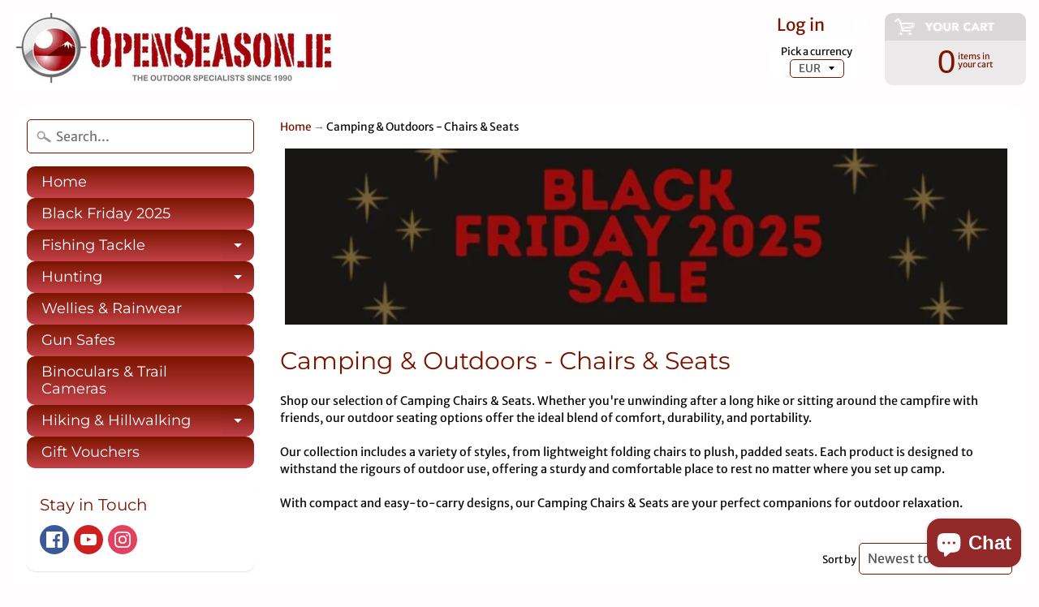

--- FILE ---
content_type: text/html; charset=utf-8
request_url: https://www.openseason.ie/collections/camping-outdoors-chairs-seats
body_size: 31072
content:
<!DOCTYPE html>
<html class="no-js" lang="en">
<head>
<meta name="google-site-verification" content="5lkJfyMjPQCGJHMRO0ZF3gxfClefNpL9rBPSzzbHjt4" />  
<meta charset="utf-8" />
<meta http-equiv="X-UA-Compatible" content="IE=edge" />  
<meta name="viewport" content="width=device-width, initial-scale=1.0, height=device-height, minimum-scale=1.0, user-scalable=0"> 


  

  <link rel="shortcut icon" href="//www.openseason.ie/cdn/shop/files/openseason_32x32.png?v=1613514544" type="image/png">

  

  <link rel="apple-touch-icon" href="//www.openseason.ie/cdn/shop/files/openseason_152x152.png?v=1613514544" type="image/png">
 


    <title>Buy Camping Chairs &amp; Seats Ireland | Open Season</title> 





	<meta name="description" content="Relax after a long trek with our camping chairs &amp; seats. Compact, durable and perfect for campfires. Free Delivery on Orders €50+." />


<link rel="canonical" href="https://www.openseason.ie/collections/camping-outdoors-chairs-seats" /> 
<!-- /snippets/social-meta-tags.liquid -->
<meta property="og:site_name" content="Open Season">
<meta property="og:url" content="https://www.openseason.ie/collections/camping-outdoors-chairs-seats">
<meta property="og:title" content="Buy Camping Chairs &amp; Seats Ireland">
<meta property="og:type" content="website">
<meta property="og:description" content="Relax after a long trek with our camping chairs &amp; seats. Compact, durable and perfect for campfires. Free Delivery on Orders €50+.">


<meta name="twitter:site" content="@">
<meta name="twitter:card" content="summary_large_image">
<meta name="twitter:title" content="Buy Camping Chairs &amp; Seats Ireland">
<meta name="twitter:description" content="Relax after a long trek with our camping chairs &amp; seats. Compact, durable and perfect for campfires. Free Delivery on Orders €50+.">

<link href="//www.openseason.ie/cdn/shop/t/17/assets/styles.scss.css?v=151837241865903116631762387103" rel="stylesheet" type="text/css" media="all" />  

<script>
  window.Sunrise = window.Sunrise || {};
  Sunrise.strings = {
    add_to_cart: "Add to Cart",
    sold_out: "Out of stock",
    unavailable: "Unavailable",
    money_format_json: "€{{amount}}",
    money_format: "€{{amount}}",
    money_with_currency_format_json: "€{{amount}} EUR",
    money_with_currency_format: "€{{amount}} EUR",
    shop_currency: "EUR",
    locale: "en",
    locale_json: "en",
    customer_accounts_enabled: true,
    customer_logged_in: false
  };
</script>  
  
<!--[if (gt IE 9)|!(IE)]><!--><script src="//www.openseason.ie/cdn/shop/t/17/assets/lazysizes.js?v=11224823923325787921542134965" async="async"></script><!--<![endif]-->
<!--[if lte IE 9]><script src="//www.openseason.ie/cdn/shop/t/17/assets/lazysizes.js?v=11224823923325787921542134965"></script><![endif]-->

  

  
  <script src="//www.openseason.ie/cdn/shop/t/17/assets/vendor.js?v=76736052175140687101542134966" type="text/javascript"></script> 
  <script src="//www.openseason.ie/cdn/shop/t/17/assets/theme.js?v=164271730982467070411542138036" type="text/javascript"></script> 

<script>window.performance && window.performance.mark && window.performance.mark('shopify.content_for_header.start');</script><meta name="google-site-verification" content="KCqPInY553iyMX28oSdSrtb194cJJdYTkic_etl51xE">
<meta name="facebook-domain-verification" content="ad9ajudslywyucg8w7m2zdos8vx37a">
<meta name="facebook-domain-verification" content="e1z5fousjac3pbxgxojezxygcvieg3">
<meta id="shopify-digital-wallet" name="shopify-digital-wallet" content="/5140289/digital_wallets/dialog">
<meta name="shopify-checkout-api-token" content="fa16198fc8accdd7b8ccaedc7bbbc413">
<meta id="in-context-paypal-metadata" data-shop-id="5140289" data-venmo-supported="false" data-environment="production" data-locale="en_US" data-paypal-v4="true" data-currency="EUR">
<link rel="alternate" type="application/atom+xml" title="Feed" href="/collections/camping-outdoors-chairs-seats.atom" />
<link rel="next" href="/collections/camping-outdoors-chairs-seats?page=2">
<link rel="alternate" type="application/json+oembed" href="https://www.openseason.ie/collections/camping-outdoors-chairs-seats.oembed">
<script async="async" src="/checkouts/internal/preloads.js?locale=en-IE"></script>
<link rel="preconnect" href="https://shop.app" crossorigin="anonymous">
<script async="async" src="https://shop.app/checkouts/internal/preloads.js?locale=en-IE&shop_id=5140289" crossorigin="anonymous"></script>
<script id="apple-pay-shop-capabilities" type="application/json">{"shopId":5140289,"countryCode":"IE","currencyCode":"EUR","merchantCapabilities":["supports3DS"],"merchantId":"gid:\/\/shopify\/Shop\/5140289","merchantName":"Open Season","requiredBillingContactFields":["postalAddress","email","phone"],"requiredShippingContactFields":["postalAddress","email","phone"],"shippingType":"shipping","supportedNetworks":["visa","maestro","masterCard","amex"],"total":{"type":"pending","label":"Open Season","amount":"1.00"},"shopifyPaymentsEnabled":true,"supportsSubscriptions":true}</script>
<script id="shopify-features" type="application/json">{"accessToken":"fa16198fc8accdd7b8ccaedc7bbbc413","betas":["rich-media-storefront-analytics"],"domain":"www.openseason.ie","predictiveSearch":true,"shopId":5140289,"locale":"en"}</script>
<script>var Shopify = Shopify || {};
Shopify.shop = "keela-ireland.myshopify.com";
Shopify.locale = "en";
Shopify.currency = {"active":"EUR","rate":"1.0"};
Shopify.country = "IE";
Shopify.theme = {"name":"Open Season","id":32485245006,"schema_name":"Sunrise","schema_version":"6.04.6","theme_store_id":57,"role":"main"};
Shopify.theme.handle = "null";
Shopify.theme.style = {"id":null,"handle":null};
Shopify.cdnHost = "www.openseason.ie/cdn";
Shopify.routes = Shopify.routes || {};
Shopify.routes.root = "/";</script>
<script type="module">!function(o){(o.Shopify=o.Shopify||{}).modules=!0}(window);</script>
<script>!function(o){function n(){var o=[];function n(){o.push(Array.prototype.slice.apply(arguments))}return n.q=o,n}var t=o.Shopify=o.Shopify||{};t.loadFeatures=n(),t.autoloadFeatures=n()}(window);</script>
<script>
  window.ShopifyPay = window.ShopifyPay || {};
  window.ShopifyPay.apiHost = "shop.app\/pay";
  window.ShopifyPay.redirectState = null;
</script>
<script id="shop-js-analytics" type="application/json">{"pageType":"collection"}</script>
<script defer="defer" async type="module" src="//www.openseason.ie/cdn/shopifycloud/shop-js/modules/v2/client.init-shop-cart-sync_COMZFrEa.en.esm.js"></script>
<script defer="defer" async type="module" src="//www.openseason.ie/cdn/shopifycloud/shop-js/modules/v2/chunk.common_CdXrxk3f.esm.js"></script>
<script type="module">
  await import("//www.openseason.ie/cdn/shopifycloud/shop-js/modules/v2/client.init-shop-cart-sync_COMZFrEa.en.esm.js");
await import("//www.openseason.ie/cdn/shopifycloud/shop-js/modules/v2/chunk.common_CdXrxk3f.esm.js");

  window.Shopify.SignInWithShop?.initShopCartSync?.({"fedCMEnabled":true,"windoidEnabled":true});

</script>
<script>
  window.Shopify = window.Shopify || {};
  if (!window.Shopify.featureAssets) window.Shopify.featureAssets = {};
  window.Shopify.featureAssets['shop-js'] = {"shop-cart-sync":["modules/v2/client.shop-cart-sync_CRSPkpKa.en.esm.js","modules/v2/chunk.common_CdXrxk3f.esm.js"],"init-fed-cm":["modules/v2/client.init-fed-cm_DO1JVZ96.en.esm.js","modules/v2/chunk.common_CdXrxk3f.esm.js"],"init-windoid":["modules/v2/client.init-windoid_hXardXh0.en.esm.js","modules/v2/chunk.common_CdXrxk3f.esm.js"],"init-shop-email-lookup-coordinator":["modules/v2/client.init-shop-email-lookup-coordinator_jpxQlUsx.en.esm.js","modules/v2/chunk.common_CdXrxk3f.esm.js"],"shop-toast-manager":["modules/v2/client.shop-toast-manager_C-K0q6-t.en.esm.js","modules/v2/chunk.common_CdXrxk3f.esm.js"],"shop-button":["modules/v2/client.shop-button_B6dBoDg5.en.esm.js","modules/v2/chunk.common_CdXrxk3f.esm.js"],"shop-login-button":["modules/v2/client.shop-login-button_BHRMsoBb.en.esm.js","modules/v2/chunk.common_CdXrxk3f.esm.js","modules/v2/chunk.modal_C89cmTvN.esm.js"],"shop-cash-offers":["modules/v2/client.shop-cash-offers_p6Pw3nax.en.esm.js","modules/v2/chunk.common_CdXrxk3f.esm.js","modules/v2/chunk.modal_C89cmTvN.esm.js"],"avatar":["modules/v2/client.avatar_BTnouDA3.en.esm.js"],"init-shop-cart-sync":["modules/v2/client.init-shop-cart-sync_COMZFrEa.en.esm.js","modules/v2/chunk.common_CdXrxk3f.esm.js"],"init-shop-for-new-customer-accounts":["modules/v2/client.init-shop-for-new-customer-accounts_BNQiNx4m.en.esm.js","modules/v2/client.shop-login-button_BHRMsoBb.en.esm.js","modules/v2/chunk.common_CdXrxk3f.esm.js","modules/v2/chunk.modal_C89cmTvN.esm.js"],"pay-button":["modules/v2/client.pay-button_CRuQ9trT.en.esm.js","modules/v2/chunk.common_CdXrxk3f.esm.js"],"init-customer-accounts-sign-up":["modules/v2/client.init-customer-accounts-sign-up_Q1yheB3t.en.esm.js","modules/v2/client.shop-login-button_BHRMsoBb.en.esm.js","modules/v2/chunk.common_CdXrxk3f.esm.js","modules/v2/chunk.modal_C89cmTvN.esm.js"],"checkout-modal":["modules/v2/client.checkout-modal_DtXVhFgQ.en.esm.js","modules/v2/chunk.common_CdXrxk3f.esm.js","modules/v2/chunk.modal_C89cmTvN.esm.js"],"init-customer-accounts":["modules/v2/client.init-customer-accounts_B5rMd0lj.en.esm.js","modules/v2/client.shop-login-button_BHRMsoBb.en.esm.js","modules/v2/chunk.common_CdXrxk3f.esm.js","modules/v2/chunk.modal_C89cmTvN.esm.js"],"lead-capture":["modules/v2/client.lead-capture_CmGCXBh3.en.esm.js","modules/v2/chunk.common_CdXrxk3f.esm.js","modules/v2/chunk.modal_C89cmTvN.esm.js"],"shop-follow-button":["modules/v2/client.shop-follow-button_CV5C02lv.en.esm.js","modules/v2/chunk.common_CdXrxk3f.esm.js","modules/v2/chunk.modal_C89cmTvN.esm.js"],"shop-login":["modules/v2/client.shop-login_Bz_Zm_XZ.en.esm.js","modules/v2/chunk.common_CdXrxk3f.esm.js","modules/v2/chunk.modal_C89cmTvN.esm.js"],"payment-terms":["modules/v2/client.payment-terms_D7XnU2ez.en.esm.js","modules/v2/chunk.common_CdXrxk3f.esm.js","modules/v2/chunk.modal_C89cmTvN.esm.js"]};
</script>
<script id="__st">var __st={"a":5140289,"offset":0,"reqid":"158af434-c76c-4b48-b71b-c17ae91d8393-1763507273","pageurl":"www.openseason.ie\/collections\/camping-outdoors-chairs-seats","u":"6a8dd0d1a826","p":"collection","rtyp":"collection","rid":134122111054};</script>
<script>window.ShopifyPaypalV4VisibilityTracking = true;</script>
<script id="captcha-bootstrap">!function(){'use strict';const t='contact',e='account',n='new_comment',o=[[t,t],['blogs',n],['comments',n],[t,'customer']],c=[[e,'customer_login'],[e,'guest_login'],[e,'recover_customer_password'],[e,'create_customer']],r=t=>t.map((([t,e])=>`form[action*='/${t}']:not([data-nocaptcha='true']) input[name='form_type'][value='${e}']`)).join(','),a=t=>()=>t?[...document.querySelectorAll(t)].map((t=>t.form)):[];function s(){const t=[...o],e=r(t);return a(e)}const i='password',u='form_key',d=['recaptcha-v3-token','g-recaptcha-response','h-captcha-response',i],f=()=>{try{return window.sessionStorage}catch{return}},m='__shopify_v',_=t=>t.elements[u];function p(t,e,n=!1){try{const o=window.sessionStorage,c=JSON.parse(o.getItem(e)),{data:r}=function(t){const{data:e,action:n}=t;return t[m]||n?{data:e,action:n}:{data:t,action:n}}(c);for(const[e,n]of Object.entries(r))t.elements[e]&&(t.elements[e].value=n);n&&o.removeItem(e)}catch(o){console.error('form repopulation failed',{error:o})}}const l='form_type',E='cptcha';function T(t){t.dataset[E]=!0}const w=window,h=w.document,L='Shopify',v='ce_forms',y='captcha';let A=!1;((t,e)=>{const n=(g='f06e6c50-85a8-45c8-87d0-21a2b65856fe',I='https://cdn.shopify.com/shopifycloud/storefront-forms-hcaptcha/ce_storefront_forms_captcha_hcaptcha.v1.5.2.iife.js',D={infoText:'Protected by hCaptcha',privacyText:'Privacy',termsText:'Terms'},(t,e,n)=>{const o=w[L][v],c=o.bindForm;if(c)return c(t,g,e,D).then(n);var r;o.q.push([[t,g,e,D],n]),r=I,A||(h.body.append(Object.assign(h.createElement('script'),{id:'captcha-provider',async:!0,src:r})),A=!0)});var g,I,D;w[L]=w[L]||{},w[L][v]=w[L][v]||{},w[L][v].q=[],w[L][y]=w[L][y]||{},w[L][y].protect=function(t,e){n(t,void 0,e),T(t)},Object.freeze(w[L][y]),function(t,e,n,w,h,L){const[v,y,A,g]=function(t,e,n){const i=e?o:[],u=t?c:[],d=[...i,...u],f=r(d),m=r(i),_=r(d.filter((([t,e])=>n.includes(e))));return[a(f),a(m),a(_),s()]}(w,h,L),I=t=>{const e=t.target;return e instanceof HTMLFormElement?e:e&&e.form},D=t=>v().includes(t);t.addEventListener('submit',(t=>{const e=I(t);if(!e)return;const n=D(e)&&!e.dataset.hcaptchaBound&&!e.dataset.recaptchaBound,o=_(e),c=g().includes(e)&&(!o||!o.value);(n||c)&&t.preventDefault(),c&&!n&&(function(t){try{if(!f())return;!function(t){const e=f();if(!e)return;const n=_(t);if(!n)return;const o=n.value;o&&e.removeItem(o)}(t);const e=Array.from(Array(32),(()=>Math.random().toString(36)[2])).join('');!function(t,e){_(t)||t.append(Object.assign(document.createElement('input'),{type:'hidden',name:u})),t.elements[u].value=e}(t,e),function(t,e){const n=f();if(!n)return;const o=[...t.querySelectorAll(`input[type='${i}']`)].map((({name:t})=>t)),c=[...d,...o],r={};for(const[a,s]of new FormData(t).entries())c.includes(a)||(r[a]=s);n.setItem(e,JSON.stringify({[m]:1,action:t.action,data:r}))}(t,e)}catch(e){console.error('failed to persist form',e)}}(e),e.submit())}));const S=(t,e)=>{t&&!t.dataset[E]&&(n(t,e.some((e=>e===t))),T(t))};for(const o of['focusin','change'])t.addEventListener(o,(t=>{const e=I(t);D(e)&&S(e,y())}));const B=e.get('form_key'),M=e.get(l),P=B&&M;t.addEventListener('DOMContentLoaded',(()=>{const t=y();if(P)for(const e of t)e.elements[l].value===M&&p(e,B);[...new Set([...A(),...v().filter((t=>'true'===t.dataset.shopifyCaptcha))])].forEach((e=>S(e,t)))}))}(h,new URLSearchParams(w.location.search),n,t,e,['guest_login'])})(!0,!0)}();</script>
<script integrity="sha256-52AcMU7V7pcBOXWImdc/TAGTFKeNjmkeM1Pvks/DTgc=" data-source-attribution="shopify.loadfeatures" defer="defer" src="//www.openseason.ie/cdn/shopifycloud/storefront/assets/storefront/load_feature-81c60534.js" crossorigin="anonymous"></script>
<script crossorigin="anonymous" defer="defer" src="//www.openseason.ie/cdn/shopifycloud/storefront/assets/shopify_pay/storefront-65b4c6d7.js?v=20250812"></script>
<script data-source-attribution="shopify.dynamic_checkout.dynamic.init">var Shopify=Shopify||{};Shopify.PaymentButton=Shopify.PaymentButton||{isStorefrontPortableWallets:!0,init:function(){window.Shopify.PaymentButton.init=function(){};var t=document.createElement("script");t.src="https://www.openseason.ie/cdn/shopifycloud/portable-wallets/latest/portable-wallets.en.js",t.type="module",document.head.appendChild(t)}};
</script>
<script data-source-attribution="shopify.dynamic_checkout.buyer_consent">
  function portableWalletsHideBuyerConsent(e){var t=document.getElementById("shopify-buyer-consent"),n=document.getElementById("shopify-subscription-policy-button");t&&n&&(t.classList.add("hidden"),t.setAttribute("aria-hidden","true"),n.removeEventListener("click",e))}function portableWalletsShowBuyerConsent(e){var t=document.getElementById("shopify-buyer-consent"),n=document.getElementById("shopify-subscription-policy-button");t&&n&&(t.classList.remove("hidden"),t.removeAttribute("aria-hidden"),n.addEventListener("click",e))}window.Shopify?.PaymentButton&&(window.Shopify.PaymentButton.hideBuyerConsent=portableWalletsHideBuyerConsent,window.Shopify.PaymentButton.showBuyerConsent=portableWalletsShowBuyerConsent);
</script>
<script data-source-attribution="shopify.dynamic_checkout.cart.bootstrap">document.addEventListener("DOMContentLoaded",(function(){function t(){return document.querySelector("shopify-accelerated-checkout-cart, shopify-accelerated-checkout")}if(t())Shopify.PaymentButton.init();else{new MutationObserver((function(e,n){t()&&(Shopify.PaymentButton.init(),n.disconnect())})).observe(document.body,{childList:!0,subtree:!0})}}));
</script>
<link id="shopify-accelerated-checkout-styles" rel="stylesheet" media="screen" href="https://www.openseason.ie/cdn/shopifycloud/portable-wallets/latest/accelerated-checkout-backwards-compat.css" crossorigin="anonymous">
<style id="shopify-accelerated-checkout-cart">
        #shopify-buyer-consent {
  margin-top: 1em;
  display: inline-block;
  width: 100%;
}

#shopify-buyer-consent.hidden {
  display: none;
}

#shopify-subscription-policy-button {
  background: none;
  border: none;
  padding: 0;
  text-decoration: underline;
  font-size: inherit;
  cursor: pointer;
}

#shopify-subscription-policy-button::before {
  box-shadow: none;
}

      </style>

<script>window.performance && window.performance.mark && window.performance.mark('shopify.content_for_header.end');</script>



<script>window.__pagefly_analytics_settings__={"acceptTracking":false};</script>
 

<script>window.__pagefly_analytics_settings__={"acceptTracking":false};</script>
 

<!-- BEGIN app block: shopify://apps/pagefly-page-builder/blocks/app-embed/83e179f7-59a0-4589-8c66-c0dddf959200 -->

<!-- BEGIN app snippet: pagefly-cro-ab-testing-main -->







<script>
  ;(function () {
    const url = new URL(window.location)
    const viewParam = url.searchParams.get('view')
    if (viewParam && viewParam.includes('variant-pf-')) {
      url.searchParams.set('pf_v', viewParam)
      url.searchParams.delete('view')
      window.history.replaceState({}, '', url)
    }
  })()
</script>



<script type='module'>
  
  window.PAGEFLY_CRO = window.PAGEFLY_CRO || {}

  window.PAGEFLY_CRO['data_debug'] = {
    original_template_suffix: "all_collections",
    allow_ab_test: false,
    ab_test_start_time: 0,
    ab_test_end_time: 0,
    today_date_time: 1763507273000,
  }
  window.PAGEFLY_CRO['GA4'] = { enabled: false}
</script>

<!-- END app snippet -->








  <script src='https://cdn.shopify.com/extensions/019a7b82-2e4a-70f5-8165-db35ee963743/pagefly-194/assets/pagefly-helper.js' defer='defer'></script>

  <script src='https://cdn.shopify.com/extensions/019a7b82-2e4a-70f5-8165-db35ee963743/pagefly-194/assets/pagefly-general-helper.js' defer='defer'></script>

  <script src='https://cdn.shopify.com/extensions/019a7b82-2e4a-70f5-8165-db35ee963743/pagefly-194/assets/pagefly-snap-slider.js' defer='defer'></script>

  <script src='https://cdn.shopify.com/extensions/019a7b82-2e4a-70f5-8165-db35ee963743/pagefly-194/assets/pagefly-slideshow-v3.js' defer='defer'></script>

  <script src='https://cdn.shopify.com/extensions/019a7b82-2e4a-70f5-8165-db35ee963743/pagefly-194/assets/pagefly-slideshow-v4.js' defer='defer'></script>

  <script src='https://cdn.shopify.com/extensions/019a7b82-2e4a-70f5-8165-db35ee963743/pagefly-194/assets/pagefly-glider.js' defer='defer'></script>

  <script src='https://cdn.shopify.com/extensions/019a7b82-2e4a-70f5-8165-db35ee963743/pagefly-194/assets/pagefly-slideshow-v1-v2.js' defer='defer'></script>

  <script src='https://cdn.shopify.com/extensions/019a7b82-2e4a-70f5-8165-db35ee963743/pagefly-194/assets/pagefly-product-media.js' defer='defer'></script>

  <script src='https://cdn.shopify.com/extensions/019a7b82-2e4a-70f5-8165-db35ee963743/pagefly-194/assets/pagefly-product.js' defer='defer'></script>


<script id='pagefly-helper-data' type='application/json'>
  {
    "page_optimization": {
      "assets_prefetching": false
    },
    "elements_asset_mapper": {
      "Accordion": "https://cdn.shopify.com/extensions/019a7b82-2e4a-70f5-8165-db35ee963743/pagefly-194/assets/pagefly-accordion.js",
      "Accordion3": "https://cdn.shopify.com/extensions/019a7b82-2e4a-70f5-8165-db35ee963743/pagefly-194/assets/pagefly-accordion3.js",
      "CountDown": "https://cdn.shopify.com/extensions/019a7b82-2e4a-70f5-8165-db35ee963743/pagefly-194/assets/pagefly-countdown.js",
      "GMap1": "https://cdn.shopify.com/extensions/019a7b82-2e4a-70f5-8165-db35ee963743/pagefly-194/assets/pagefly-gmap.js",
      "GMap2": "https://cdn.shopify.com/extensions/019a7b82-2e4a-70f5-8165-db35ee963743/pagefly-194/assets/pagefly-gmap.js",
      "GMapBasicV2": "https://cdn.shopify.com/extensions/019a7b82-2e4a-70f5-8165-db35ee963743/pagefly-194/assets/pagefly-gmap.js",
      "GMapAdvancedV2": "https://cdn.shopify.com/extensions/019a7b82-2e4a-70f5-8165-db35ee963743/pagefly-194/assets/pagefly-gmap.js",
      "HTML.Video": "https://cdn.shopify.com/extensions/019a7b82-2e4a-70f5-8165-db35ee963743/pagefly-194/assets/pagefly-htmlvideo.js",
      "HTML.Video2": "https://cdn.shopify.com/extensions/019a7b82-2e4a-70f5-8165-db35ee963743/pagefly-194/assets/pagefly-htmlvideo2.js",
      "HTML.Video3": "https://cdn.shopify.com/extensions/019a7b82-2e4a-70f5-8165-db35ee963743/pagefly-194/assets/pagefly-htmlvideo2.js",
      "BackgroundVideo": "https://cdn.shopify.com/extensions/019a7b82-2e4a-70f5-8165-db35ee963743/pagefly-194/assets/pagefly-htmlvideo2.js",
      "Instagram": "https://cdn.shopify.com/extensions/019a7b82-2e4a-70f5-8165-db35ee963743/pagefly-194/assets/pagefly-instagram.js",
      "Instagram2": "https://cdn.shopify.com/extensions/019a7b82-2e4a-70f5-8165-db35ee963743/pagefly-194/assets/pagefly-instagram.js",
      "Insta3": "https://cdn.shopify.com/extensions/019a7b82-2e4a-70f5-8165-db35ee963743/pagefly-194/assets/pagefly-instagram3.js",
      "Tabs": "https://cdn.shopify.com/extensions/019a7b82-2e4a-70f5-8165-db35ee963743/pagefly-194/assets/pagefly-tab.js",
      "Tabs3": "https://cdn.shopify.com/extensions/019a7b82-2e4a-70f5-8165-db35ee963743/pagefly-194/assets/pagefly-tab3.js",
      "ProductBox": "https://cdn.shopify.com/extensions/019a7b82-2e4a-70f5-8165-db35ee963743/pagefly-194/assets/pagefly-cart.js",
      "FBPageBox2": "https://cdn.shopify.com/extensions/019a7b82-2e4a-70f5-8165-db35ee963743/pagefly-194/assets/pagefly-facebook.js",
      "FBLikeButton2": "https://cdn.shopify.com/extensions/019a7b82-2e4a-70f5-8165-db35ee963743/pagefly-194/assets/pagefly-facebook.js",
      "TwitterFeed2": "https://cdn.shopify.com/extensions/019a7b82-2e4a-70f5-8165-db35ee963743/pagefly-194/assets/pagefly-twitter.js",
      "Paragraph4": "https://cdn.shopify.com/extensions/019a7b82-2e4a-70f5-8165-db35ee963743/pagefly-194/assets/pagefly-paragraph4.js",

      "AliReviews": "https://cdn.shopify.com/extensions/019a7b82-2e4a-70f5-8165-db35ee963743/pagefly-194/assets/pagefly-3rd-elements.js",
      "BackInStock": "https://cdn.shopify.com/extensions/019a7b82-2e4a-70f5-8165-db35ee963743/pagefly-194/assets/pagefly-3rd-elements.js",
      "GloboBackInStock": "https://cdn.shopify.com/extensions/019a7b82-2e4a-70f5-8165-db35ee963743/pagefly-194/assets/pagefly-3rd-elements.js",
      "GrowaveWishlist": "https://cdn.shopify.com/extensions/019a7b82-2e4a-70f5-8165-db35ee963743/pagefly-194/assets/pagefly-3rd-elements.js",
      "InfiniteOptionsShopPad": "https://cdn.shopify.com/extensions/019a7b82-2e4a-70f5-8165-db35ee963743/pagefly-194/assets/pagefly-3rd-elements.js",
      "InkybayProductPersonalizer": "https://cdn.shopify.com/extensions/019a7b82-2e4a-70f5-8165-db35ee963743/pagefly-194/assets/pagefly-3rd-elements.js",
      "LimeSpot": "https://cdn.shopify.com/extensions/019a7b82-2e4a-70f5-8165-db35ee963743/pagefly-194/assets/pagefly-3rd-elements.js",
      "Loox": "https://cdn.shopify.com/extensions/019a7b82-2e4a-70f5-8165-db35ee963743/pagefly-194/assets/pagefly-3rd-elements.js",
      "Opinew": "https://cdn.shopify.com/extensions/019a7b82-2e4a-70f5-8165-db35ee963743/pagefly-194/assets/pagefly-3rd-elements.js",
      "Powr": "https://cdn.shopify.com/extensions/019a7b82-2e4a-70f5-8165-db35ee963743/pagefly-194/assets/pagefly-3rd-elements.js",
      "ProductReviews": "https://cdn.shopify.com/extensions/019a7b82-2e4a-70f5-8165-db35ee963743/pagefly-194/assets/pagefly-3rd-elements.js",
      "PushOwl": "https://cdn.shopify.com/extensions/019a7b82-2e4a-70f5-8165-db35ee963743/pagefly-194/assets/pagefly-3rd-elements.js",
      "ReCharge": "https://cdn.shopify.com/extensions/019a7b82-2e4a-70f5-8165-db35ee963743/pagefly-194/assets/pagefly-3rd-elements.js",
      "Rivyo": "https://cdn.shopify.com/extensions/019a7b82-2e4a-70f5-8165-db35ee963743/pagefly-194/assets/pagefly-3rd-elements.js",
      "TrackingMore": "https://cdn.shopify.com/extensions/019a7b82-2e4a-70f5-8165-db35ee963743/pagefly-194/assets/pagefly-3rd-elements.js",
      "Vitals": "https://cdn.shopify.com/extensions/019a7b82-2e4a-70f5-8165-db35ee963743/pagefly-194/assets/pagefly-3rd-elements.js",
      "Wiser": "https://cdn.shopify.com/extensions/019a7b82-2e4a-70f5-8165-db35ee963743/pagefly-194/assets/pagefly-3rd-elements.js"
    },
    "custom_elements_mapper": {
      "pf-click-action-element": "https://cdn.shopify.com/extensions/019a7b82-2e4a-70f5-8165-db35ee963743/pagefly-194/assets/pagefly-click-action-element.js",
      "pf-dialog-element": "https://cdn.shopify.com/extensions/019a7b82-2e4a-70f5-8165-db35ee963743/pagefly-194/assets/pagefly-dialog-element.js"
    }
  }
</script>


<!-- END app block --><script src="https://cdn.shopify.com/extensions/7bc9bb47-adfa-4267-963e-cadee5096caf/inbox-1252/assets/inbox-chat-loader.js" type="text/javascript" defer="defer"></script>
<meta property="og:image" content="https://cdn.shopify.com/s/files/1/0514/0289/collections/chairs-seats_Main_Image.jpg?v=1560255695" />
<meta property="og:image:secure_url" content="https://cdn.shopify.com/s/files/1/0514/0289/collections/chairs-seats_Main_Image.jpg?v=1560255695" />
<meta property="og:image:width" content="400" />
<meta property="og:image:height" content="400" />
<meta property="og:image:alt" content="Camping & Outdoors - Chairs & Seats" />
<link href="https://monorail-edge.shopifysvc.com" rel="dns-prefetch">
<script>(function(){if ("sendBeacon" in navigator && "performance" in window) {try {var session_token_from_headers = performance.getEntriesByType('navigation')[0].serverTiming.find(x => x.name == '_s').description;} catch {var session_token_from_headers = undefined;}var session_cookie_matches = document.cookie.match(/_shopify_s=([^;]*)/);var session_token_from_cookie = session_cookie_matches && session_cookie_matches.length === 2 ? session_cookie_matches[1] : "";var session_token = session_token_from_headers || session_token_from_cookie || "";function handle_abandonment_event(e) {var entries = performance.getEntries().filter(function(entry) {return /monorail-edge.shopifysvc.com/.test(entry.name);});if (!window.abandonment_tracked && entries.length === 0) {window.abandonment_tracked = true;var currentMs = Date.now();var navigation_start = performance.timing.navigationStart;var payload = {shop_id: 5140289,url: window.location.href,navigation_start,duration: currentMs - navigation_start,session_token,page_type: "collection"};window.navigator.sendBeacon("https://monorail-edge.shopifysvc.com/v1/produce", JSON.stringify({schema_id: "online_store_buyer_site_abandonment/1.1",payload: payload,metadata: {event_created_at_ms: currentMs,event_sent_at_ms: currentMs}}));}}window.addEventListener('pagehide', handle_abandonment_event);}}());</script>
<script id="web-pixels-manager-setup">(function e(e,d,r,n,o){if(void 0===o&&(o={}),!Boolean(null===(a=null===(i=window.Shopify)||void 0===i?void 0:i.analytics)||void 0===a?void 0:a.replayQueue)){var i,a;window.Shopify=window.Shopify||{};var t=window.Shopify;t.analytics=t.analytics||{};var s=t.analytics;s.replayQueue=[],s.publish=function(e,d,r){return s.replayQueue.push([e,d,r]),!0};try{self.performance.mark("wpm:start")}catch(e){}var l=function(){var e={modern:/Edge?\/(1{2}[4-9]|1[2-9]\d|[2-9]\d{2}|\d{4,})\.\d+(\.\d+|)|Firefox\/(1{2}[4-9]|1[2-9]\d|[2-9]\d{2}|\d{4,})\.\d+(\.\d+|)|Chrom(ium|e)\/(9{2}|\d{3,})\.\d+(\.\d+|)|(Maci|X1{2}).+ Version\/(15\.\d+|(1[6-9]|[2-9]\d|\d{3,})\.\d+)([,.]\d+|)( \(\w+\)|)( Mobile\/\w+|) Safari\/|Chrome.+OPR\/(9{2}|\d{3,})\.\d+\.\d+|(CPU[ +]OS|iPhone[ +]OS|CPU[ +]iPhone|CPU IPhone OS|CPU iPad OS)[ +]+(15[._]\d+|(1[6-9]|[2-9]\d|\d{3,})[._]\d+)([._]\d+|)|Android:?[ /-](13[3-9]|1[4-9]\d|[2-9]\d{2}|\d{4,})(\.\d+|)(\.\d+|)|Android.+Firefox\/(13[5-9]|1[4-9]\d|[2-9]\d{2}|\d{4,})\.\d+(\.\d+|)|Android.+Chrom(ium|e)\/(13[3-9]|1[4-9]\d|[2-9]\d{2}|\d{4,})\.\d+(\.\d+|)|SamsungBrowser\/([2-9]\d|\d{3,})\.\d+/,legacy:/Edge?\/(1[6-9]|[2-9]\d|\d{3,})\.\d+(\.\d+|)|Firefox\/(5[4-9]|[6-9]\d|\d{3,})\.\d+(\.\d+|)|Chrom(ium|e)\/(5[1-9]|[6-9]\d|\d{3,})\.\d+(\.\d+|)([\d.]+$|.*Safari\/(?![\d.]+ Edge\/[\d.]+$))|(Maci|X1{2}).+ Version\/(10\.\d+|(1[1-9]|[2-9]\d|\d{3,})\.\d+)([,.]\d+|)( \(\w+\)|)( Mobile\/\w+|) Safari\/|Chrome.+OPR\/(3[89]|[4-9]\d|\d{3,})\.\d+\.\d+|(CPU[ +]OS|iPhone[ +]OS|CPU[ +]iPhone|CPU IPhone OS|CPU iPad OS)[ +]+(10[._]\d+|(1[1-9]|[2-9]\d|\d{3,})[._]\d+)([._]\d+|)|Android:?[ /-](13[3-9]|1[4-9]\d|[2-9]\d{2}|\d{4,})(\.\d+|)(\.\d+|)|Mobile Safari.+OPR\/([89]\d|\d{3,})\.\d+\.\d+|Android.+Firefox\/(13[5-9]|1[4-9]\d|[2-9]\d{2}|\d{4,})\.\d+(\.\d+|)|Android.+Chrom(ium|e)\/(13[3-9]|1[4-9]\d|[2-9]\d{2}|\d{4,})\.\d+(\.\d+|)|Android.+(UC? ?Browser|UCWEB|U3)[ /]?(15\.([5-9]|\d{2,})|(1[6-9]|[2-9]\d|\d{3,})\.\d+)\.\d+|SamsungBrowser\/(5\.\d+|([6-9]|\d{2,})\.\d+)|Android.+MQ{2}Browser\/(14(\.(9|\d{2,})|)|(1[5-9]|[2-9]\d|\d{3,})(\.\d+|))(\.\d+|)|K[Aa][Ii]OS\/(3\.\d+|([4-9]|\d{2,})\.\d+)(\.\d+|)/},d=e.modern,r=e.legacy,n=navigator.userAgent;return n.match(d)?"modern":n.match(r)?"legacy":"unknown"}(),u="modern"===l?"modern":"legacy",c=(null!=n?n:{modern:"",legacy:""})[u],f=function(e){return[e.baseUrl,"/wpm","/b",e.hashVersion,"modern"===e.buildTarget?"m":"l",".js"].join("")}({baseUrl:d,hashVersion:r,buildTarget:u}),m=function(e){var d=e.version,r=e.bundleTarget,n=e.surface,o=e.pageUrl,i=e.monorailEndpoint;return{emit:function(e){var a=e.status,t=e.errorMsg,s=(new Date).getTime(),l=JSON.stringify({metadata:{event_sent_at_ms:s},events:[{schema_id:"web_pixels_manager_load/3.1",payload:{version:d,bundle_target:r,page_url:o,status:a,surface:n,error_msg:t},metadata:{event_created_at_ms:s}}]});if(!i)return console&&console.warn&&console.warn("[Web Pixels Manager] No Monorail endpoint provided, skipping logging."),!1;try{return self.navigator.sendBeacon.bind(self.navigator)(i,l)}catch(e){}var u=new XMLHttpRequest;try{return u.open("POST",i,!0),u.setRequestHeader("Content-Type","text/plain"),u.send(l),!0}catch(e){return console&&console.warn&&console.warn("[Web Pixels Manager] Got an unhandled error while logging to Monorail."),!1}}}}({version:r,bundleTarget:l,surface:e.surface,pageUrl:self.location.href,monorailEndpoint:e.monorailEndpoint});try{o.browserTarget=l,function(e){var d=e.src,r=e.async,n=void 0===r||r,o=e.onload,i=e.onerror,a=e.sri,t=e.scriptDataAttributes,s=void 0===t?{}:t,l=document.createElement("script"),u=document.querySelector("head"),c=document.querySelector("body");if(l.async=n,l.src=d,a&&(l.integrity=a,l.crossOrigin="anonymous"),s)for(var f in s)if(Object.prototype.hasOwnProperty.call(s,f))try{l.dataset[f]=s[f]}catch(e){}if(o&&l.addEventListener("load",o),i&&l.addEventListener("error",i),u)u.appendChild(l);else{if(!c)throw new Error("Did not find a head or body element to append the script");c.appendChild(l)}}({src:f,async:!0,onload:function(){if(!function(){var e,d;return Boolean(null===(d=null===(e=window.Shopify)||void 0===e?void 0:e.analytics)||void 0===d?void 0:d.initialized)}()){var d=window.webPixelsManager.init(e)||void 0;if(d){var r=window.Shopify.analytics;r.replayQueue.forEach((function(e){var r=e[0],n=e[1],o=e[2];d.publishCustomEvent(r,n,o)})),r.replayQueue=[],r.publish=d.publishCustomEvent,r.visitor=d.visitor,r.initialized=!0}}},onerror:function(){return m.emit({status:"failed",errorMsg:"".concat(f," has failed to load")})},sri:function(e){var d=/^sha384-[A-Za-z0-9+/=]+$/;return"string"==typeof e&&d.test(e)}(c)?c:"",scriptDataAttributes:o}),m.emit({status:"loading"})}catch(e){m.emit({status:"failed",errorMsg:(null==e?void 0:e.message)||"Unknown error"})}}})({shopId: 5140289,storefrontBaseUrl: "https://www.openseason.ie",extensionsBaseUrl: "https://extensions.shopifycdn.com/cdn/shopifycloud/web-pixels-manager",monorailEndpoint: "https://monorail-edge.shopifysvc.com/unstable/produce_batch",surface: "storefront-renderer",enabledBetaFlags: ["2dca8a86"],webPixelsConfigList: [{"id":"2932867398","configuration":"{\"focusDuration\":\"3\"}","eventPayloadVersion":"v1","runtimeContext":"STRICT","scriptVersion":"d1a7190d46d273194f6834a7392da19a","type":"APP","apiClientId":1743893,"privacyPurposes":["ANALYTICS","SALE_OF_DATA"],"dataSharingAdjustments":{"protectedCustomerApprovalScopes":["read_customer_personal_data"]}},{"id":"2556657990","configuration":"{\"pixelCode\":\"CQ1EEDBC77UEMTORHUEG\"}","eventPayloadVersion":"v1","runtimeContext":"STRICT","scriptVersion":"22e92c2ad45662f435e4801458fb78cc","type":"APP","apiClientId":4383523,"privacyPurposes":["ANALYTICS","MARKETING","SALE_OF_DATA"],"dataSharingAdjustments":{"protectedCustomerApprovalScopes":["read_customer_address","read_customer_email","read_customer_name","read_customer_personal_data","read_customer_phone"]}},{"id":"969507142","configuration":"{\"config\":\"{\\\"pixel_id\\\":\\\"G-K2VK2EJ77K\\\",\\\"target_country\\\":\\\"IE\\\",\\\"gtag_events\\\":[{\\\"type\\\":\\\"search\\\",\\\"action_label\\\":[\\\"G-K2VK2EJ77K\\\",\\\"AW-748540619\\\/lvE5CJqoxPMBEMul9-QC\\\"]},{\\\"type\\\":\\\"begin_checkout\\\",\\\"action_label\\\":[\\\"G-K2VK2EJ77K\\\",\\\"AW-748540619\\\/bg1HCJeoxPMBEMul9-QC\\\"]},{\\\"type\\\":\\\"view_item\\\",\\\"action_label\\\":[\\\"G-K2VK2EJ77K\\\",\\\"AW-748540619\\\/5ru3CJGoxPMBEMul9-QC\\\",\\\"MC-72DSWHC267\\\"]},{\\\"type\\\":\\\"purchase\\\",\\\"action_label\\\":[\\\"G-K2VK2EJ77K\\\",\\\"AW-748540619\\\/mzj4CI6oxPMBEMul9-QC\\\",\\\"MC-72DSWHC267\\\"]},{\\\"type\\\":\\\"page_view\\\",\\\"action_label\\\":[\\\"G-K2VK2EJ77K\\\",\\\"AW-748540619\\\/1H-RCIuoxPMBEMul9-QC\\\",\\\"MC-72DSWHC267\\\"]},{\\\"type\\\":\\\"add_payment_info\\\",\\\"action_label\\\":[\\\"G-K2VK2EJ77K\\\",\\\"AW-748540619\\\/y_EkCJ2oxPMBEMul9-QC\\\"]},{\\\"type\\\":\\\"add_to_cart\\\",\\\"action_label\\\":[\\\"G-K2VK2EJ77K\\\",\\\"AW-748540619\\\/mJ7yCJSoxPMBEMul9-QC\\\"]}],\\\"enable_monitoring_mode\\\":false}\"}","eventPayloadVersion":"v1","runtimeContext":"OPEN","scriptVersion":"b2a88bafab3e21179ed38636efcd8a93","type":"APP","apiClientId":1780363,"privacyPurposes":[],"dataSharingAdjustments":{"protectedCustomerApprovalScopes":["read_customer_address","read_customer_email","read_customer_name","read_customer_personal_data","read_customer_phone"]}},{"id":"325812550","configuration":"{\"pixel_id\":\"784624492116129\",\"pixel_type\":\"facebook_pixel\",\"metaapp_system_user_token\":\"-\"}","eventPayloadVersion":"v1","runtimeContext":"OPEN","scriptVersion":"ca16bc87fe92b6042fbaa3acc2fbdaa6","type":"APP","apiClientId":2329312,"privacyPurposes":["ANALYTICS","MARKETING","SALE_OF_DATA"],"dataSharingAdjustments":{"protectedCustomerApprovalScopes":["read_customer_address","read_customer_email","read_customer_name","read_customer_personal_data","read_customer_phone"]}},{"id":"175145286","eventPayloadVersion":"v1","runtimeContext":"LAX","scriptVersion":"1","type":"CUSTOM","privacyPurposes":["MARKETING"],"name":"Meta pixel (migrated)"},{"id":"shopify-app-pixel","configuration":"{}","eventPayloadVersion":"v1","runtimeContext":"STRICT","scriptVersion":"0450","apiClientId":"shopify-pixel","type":"APP","privacyPurposes":["ANALYTICS","MARKETING"]},{"id":"shopify-custom-pixel","eventPayloadVersion":"v1","runtimeContext":"LAX","scriptVersion":"0450","apiClientId":"shopify-pixel","type":"CUSTOM","privacyPurposes":["ANALYTICS","MARKETING"]}],isMerchantRequest: false,initData: {"shop":{"name":"Open Season","paymentSettings":{"currencyCode":"EUR"},"myshopifyDomain":"keela-ireland.myshopify.com","countryCode":"IE","storefrontUrl":"https:\/\/www.openseason.ie"},"customer":null,"cart":null,"checkout":null,"productVariants":[],"purchasingCompany":null},},"https://www.openseason.ie/cdn","ae1676cfwd2530674p4253c800m34e853cb",{"modern":"","legacy":""},{"shopId":"5140289","storefrontBaseUrl":"https:\/\/www.openseason.ie","extensionBaseUrl":"https:\/\/extensions.shopifycdn.com\/cdn\/shopifycloud\/web-pixels-manager","surface":"storefront-renderer","enabledBetaFlags":"[\"2dca8a86\"]","isMerchantRequest":"false","hashVersion":"ae1676cfwd2530674p4253c800m34e853cb","publish":"custom","events":"[[\"page_viewed\",{}],[\"collection_viewed\",{\"collection\":{\"id\":\"134122111054\",\"title\":\"Camping \u0026 Outdoors - Chairs \u0026 Seats\",\"productVariants\":[{\"price\":{\"amount\":23.99,\"currencyCode\":\"EUR\"},\"product\":{\"title\":\"Kinetic 3 Legged Folding Fishing Stool\",\"vendor\":\"Kinetic\",\"id\":\"14934078423366\",\"untranslatedTitle\":\"Kinetic 3 Legged Folding Fishing Stool\",\"url\":\"\/products\/kinetic-3-legged-folding-chair\",\"type\":\"Chairs \u0026 Seats\"},\"id\":\"54207817515334\",\"image\":{\"src\":\"\/\/www.openseason.ie\/cdn\/shop\/files\/Kinetic3-LeggedFoldableStool.jpg?v=1741182682\"},\"sku\":\"F297OS126\",\"title\":\"Default Title\",\"untranslatedTitle\":\"Default Title\"},{\"price\":{\"amount\":59.99,\"currencyCode\":\"EUR\"},\"product\":{\"title\":\"Linden Leisure K54 Foldaway Shooting\/Spectator Seat Stick\",\"vendor\":\"Linden Leisure\",\"id\":\"7897005818072\",\"untranslatedTitle\":\"Linden Leisure K54 Foldaway Shooting\/Spectator Seat Stick\",\"url\":\"\/products\/linden-leisure-foldaway-shooting-spectator-seat-stick\",\"type\":\"Shotgun Accessories\"},\"id\":\"43541749432536\",\"image\":{\"src\":\"\/\/www.openseason.ie\/cdn\/shop\/products\/LindenLeisureK54FoldawayShooting_SpectatorSeatStick2.webp?v=1669905445\"},\"sku\":\"WSSSK54ABRN\",\"title\":\"Default Title\",\"untranslatedTitle\":\"Default Title\"},{\"price\":{\"amount\":19.99,\"currencyCode\":\"EUR\"},\"product\":{\"title\":\"Kinetic 3 Legged Folding Stool\",\"vendor\":\"Kinetic\",\"id\":\"7696748380376\",\"untranslatedTitle\":\"Kinetic 3 Legged Folding Stool\",\"url\":\"\/products\/kinetic-3-legged-folding-stool\",\"type\":\"Chairs \u0026 Seats\"},\"id\":\"42889339109592\",\"image\":{\"src\":\"\/\/www.openseason.ie\/cdn\/shop\/products\/Kinetic3LeggedFoldableChair.jpg?v=1653338589\"},\"sku\":\"G112093OS\",\"title\":\"Default Title\",\"untranslatedTitle\":\"Default Title\"},{\"price\":{\"amount\":59.99,\"currencyCode\":\"EUR\"},\"product\":{\"title\":\"Abu Garcia Fishing Stool\/Rucksack\",\"vendor\":\"Abu Garcia\",\"id\":\"7604939587800\",\"untranslatedTitle\":\"Abu Garcia Fishing Stool\/Rucksack\",\"url\":\"\/products\/abu-garcia-standard-fishing-stool-with-integrated-rucksack\",\"type\":\"Chairs \u0026 Seats\"},\"id\":\"43185154523352\",\"image\":{\"src\":\"\/\/www.openseason.ie\/cdn\/shop\/products\/AbuGarciaStandardFishingStoolwithIntegratedRucksack.jpg?v=1644514207\"},\"sku\":\"1200624\",\"title\":\"Standard\",\"untranslatedTitle\":\"Standard\"},{\"price\":{\"amount\":9.99,\"currencyCode\":\"EUR\"},\"product\":{\"title\":\"Highlander Lightweight Folding Sit Mat\",\"vendor\":\"Highlander\",\"id\":\"6855284457661\",\"untranslatedTitle\":\"Highlander Lightweight Folding Sit Mat\",\"url\":\"\/products\/highlander-folding-hiking-sit-mat\",\"type\":\"Accessories\"},\"id\":\"40291702538429\",\"image\":{\"src\":\"\/\/www.openseason.ie\/cdn\/shop\/products\/FoldingSitMatBlackSM010-BK.jpg?v=1627141455\"},\"sku\":\"SM010BK\",\"title\":\"Black\",\"untranslatedTitle\":\"Black\"},{\"price\":{\"amount\":44.99,\"currencyCode\":\"EUR\"},\"product\":{\"title\":\"Highlander Kirkin Steel Beach\/Fishing Armchair\",\"vendor\":\"Highlander\",\"id\":\"4736489291854\",\"untranslatedTitle\":\"Highlander Kirkin Steel Beach\/Fishing Armchair\",\"url\":\"\/products\/highlander-kirkin-steel-beach-chair\",\"type\":\"Chairs \u0026 Seats\"},\"id\":\"32320172654670\",\"image\":{\"src\":\"\/\/www.openseason.ie\/cdn\/shop\/products\/HighlanderKirkinBeachChairOlive.jpg?v=1591457518\"},\"sku\":\"FUR064OG\",\"title\":\"Default Title\",\"untranslatedTitle\":\"Default Title\"},{\"price\":{\"amount\":9.99,\"currencyCode\":\"EUR\"},\"product\":{\"title\":\"Highlander Inflatable Travel Pillow\/Neck Support\",\"vendor\":\"Summit\",\"id\":\"4736425754702\",\"untranslatedTitle\":\"Highlander Inflatable Travel Pillow\/Neck Support\",\"url\":\"\/products\/highlander-inflatable-travel-pillow-neck-support\",\"type\":\"Sleeping\"},\"id\":\"32319965659214\",\"image\":{\"src\":\"\/\/www.openseason.ie\/cdn\/shop\/products\/air016-inflatable-head-rest-blue-web.jpg?v=1591449826\"},\"sku\":\"AIR016\",\"title\":\"Default Title\",\"untranslatedTitle\":\"Default Title\"},{\"price\":{\"amount\":9.99,\"currencyCode\":\"EUR\"},\"product\":{\"title\":\"Summit Self-Inflating Pillow\/Sit Mat\",\"vendor\":\"Summit\",\"id\":\"3498510090318\",\"untranslatedTitle\":\"Summit Self-Inflating Pillow\/Sit Mat\",\"url\":\"\/products\/summit-self-inflating-pillow\",\"type\":\"Sleeping\"},\"id\":\"27934007590990\",\"image\":{\"src\":\"\/\/www.openseason.ie\/cdn\/shop\/products\/SummitHeadbaseSelfInflatePillow.jpg?v=1591125128\"},\"sku\":\"612002\",\"title\":\"Default Title\",\"untranslatedTitle\":\"Default Title\"}]}}]]"});</script><script>
  window.ShopifyAnalytics = window.ShopifyAnalytics || {};
  window.ShopifyAnalytics.meta = window.ShopifyAnalytics.meta || {};
  window.ShopifyAnalytics.meta.currency = 'EUR';
  var meta = {"products":[{"id":14934078423366,"gid":"gid:\/\/shopify\/Product\/14934078423366","vendor":"Kinetic","type":"Chairs \u0026 Seats","variants":[{"id":54207817515334,"price":2399,"name":"Kinetic 3 Legged Folding Fishing Stool","public_title":null,"sku":"F297OS126"}],"remote":false},{"id":7897005818072,"gid":"gid:\/\/shopify\/Product\/7897005818072","vendor":"Linden Leisure","type":"Shotgun Accessories","variants":[{"id":43541749432536,"price":5999,"name":"Linden Leisure K54 Foldaway Shooting\/Spectator Seat Stick","public_title":null,"sku":"WSSSK54ABRN"}],"remote":false},{"id":7696748380376,"gid":"gid:\/\/shopify\/Product\/7696748380376","vendor":"Kinetic","type":"Chairs \u0026 Seats","variants":[{"id":42889339109592,"price":1999,"name":"Kinetic 3 Legged Folding Stool","public_title":null,"sku":"G112093OS"}],"remote":false},{"id":7604939587800,"gid":"gid:\/\/shopify\/Product\/7604939587800","vendor":"Abu Garcia","type":"Chairs \u0026 Seats","variants":[{"id":43185154523352,"price":5999,"name":"Abu Garcia Fishing Stool\/Rucksack - Standard","public_title":"Standard","sku":"1200624"},{"id":43185163632856,"price":6999,"name":"Abu Garcia Fishing Stool\/Rucksack - Large","public_title":"Large","sku":"1200626"}],"remote":false},{"id":6855284457661,"gid":"gid:\/\/shopify\/Product\/6855284457661","vendor":"Highlander","type":"Accessories","variants":[{"id":40291702538429,"price":999,"name":"Highlander Lightweight Folding Sit Mat - Black","public_title":"Black","sku":"SM010BK"},{"id":40291703324861,"price":999,"name":"Highlander Lightweight Folding Sit Mat - Blue","public_title":"Blue","sku":"SM010BL"},{"id":40291706241213,"price":999,"name":"Highlander Lightweight Folding Sit Mat - Red","public_title":"Red","sku":"SM010RD"}],"remote":false},{"id":4736489291854,"gid":"gid:\/\/shopify\/Product\/4736489291854","vendor":"Highlander","type":"Chairs \u0026 Seats","variants":[{"id":32320172654670,"price":4499,"name":"Highlander Kirkin Steel Beach\/Fishing Armchair","public_title":null,"sku":"FUR064OG"}],"remote":false},{"id":4736425754702,"gid":"gid:\/\/shopify\/Product\/4736425754702","vendor":"Summit","type":"Sleeping","variants":[{"id":32319965659214,"price":999,"name":"Highlander Inflatable Travel Pillow\/Neck Support","public_title":null,"sku":"AIR016"}],"remote":false},{"id":3498510090318,"gid":"gid:\/\/shopify\/Product\/3498510090318","vendor":"Summit","type":"Sleeping","variants":[{"id":27934007590990,"price":999,"name":"Summit Self-Inflating Pillow\/Sit Mat","public_title":null,"sku":"612002"}],"remote":false}],"page":{"pageType":"collection","resourceType":"collection","resourceId":134122111054}};
  for (var attr in meta) {
    window.ShopifyAnalytics.meta[attr] = meta[attr];
  }
</script>
<script class="analytics">
  (function () {
    var customDocumentWrite = function(content) {
      var jquery = null;

      if (window.jQuery) {
        jquery = window.jQuery;
      } else if (window.Checkout && window.Checkout.$) {
        jquery = window.Checkout.$;
      }

      if (jquery) {
        jquery('body').append(content);
      }
    };

    var hasLoggedConversion = function(token) {
      if (token) {
        return document.cookie.indexOf('loggedConversion=' + token) !== -1;
      }
      return false;
    }

    var setCookieIfConversion = function(token) {
      if (token) {
        var twoMonthsFromNow = new Date(Date.now());
        twoMonthsFromNow.setMonth(twoMonthsFromNow.getMonth() + 2);

        document.cookie = 'loggedConversion=' + token + '; expires=' + twoMonthsFromNow;
      }
    }

    var trekkie = window.ShopifyAnalytics.lib = window.trekkie = window.trekkie || [];
    if (trekkie.integrations) {
      return;
    }
    trekkie.methods = [
      'identify',
      'page',
      'ready',
      'track',
      'trackForm',
      'trackLink'
    ];
    trekkie.factory = function(method) {
      return function() {
        var args = Array.prototype.slice.call(arguments);
        args.unshift(method);
        trekkie.push(args);
        return trekkie;
      };
    };
    for (var i = 0; i < trekkie.methods.length; i++) {
      var key = trekkie.methods[i];
      trekkie[key] = trekkie.factory(key);
    }
    trekkie.load = function(config) {
      trekkie.config = config || {};
      trekkie.config.initialDocumentCookie = document.cookie;
      var first = document.getElementsByTagName('script')[0];
      var script = document.createElement('script');
      script.type = 'text/javascript';
      script.onerror = function(e) {
        var scriptFallback = document.createElement('script');
        scriptFallback.type = 'text/javascript';
        scriptFallback.onerror = function(error) {
                var Monorail = {
      produce: function produce(monorailDomain, schemaId, payload) {
        var currentMs = new Date().getTime();
        var event = {
          schema_id: schemaId,
          payload: payload,
          metadata: {
            event_created_at_ms: currentMs,
            event_sent_at_ms: currentMs
          }
        };
        return Monorail.sendRequest("https://" + monorailDomain + "/v1/produce", JSON.stringify(event));
      },
      sendRequest: function sendRequest(endpointUrl, payload) {
        // Try the sendBeacon API
        if (window && window.navigator && typeof window.navigator.sendBeacon === 'function' && typeof window.Blob === 'function' && !Monorail.isIos12()) {
          var blobData = new window.Blob([payload], {
            type: 'text/plain'
          });

          if (window.navigator.sendBeacon(endpointUrl, blobData)) {
            return true;
          } // sendBeacon was not successful

        } // XHR beacon

        var xhr = new XMLHttpRequest();

        try {
          xhr.open('POST', endpointUrl);
          xhr.setRequestHeader('Content-Type', 'text/plain');
          xhr.send(payload);
        } catch (e) {
          console.log(e);
        }

        return false;
      },
      isIos12: function isIos12() {
        return window.navigator.userAgent.lastIndexOf('iPhone; CPU iPhone OS 12_') !== -1 || window.navigator.userAgent.lastIndexOf('iPad; CPU OS 12_') !== -1;
      }
    };
    Monorail.produce('monorail-edge.shopifysvc.com',
      'trekkie_storefront_load_errors/1.1',
      {shop_id: 5140289,
      theme_id: 32485245006,
      app_name: "storefront",
      context_url: window.location.href,
      source_url: "//www.openseason.ie/cdn/s/trekkie.storefront.308893168db1679b4a9f8a086857af995740364f.min.js"});

        };
        scriptFallback.async = true;
        scriptFallback.src = '//www.openseason.ie/cdn/s/trekkie.storefront.308893168db1679b4a9f8a086857af995740364f.min.js';
        first.parentNode.insertBefore(scriptFallback, first);
      };
      script.async = true;
      script.src = '//www.openseason.ie/cdn/s/trekkie.storefront.308893168db1679b4a9f8a086857af995740364f.min.js';
      first.parentNode.insertBefore(script, first);
    };
    trekkie.load(
      {"Trekkie":{"appName":"storefront","development":false,"defaultAttributes":{"shopId":5140289,"isMerchantRequest":null,"themeId":32485245006,"themeCityHash":"4924901454714977703","contentLanguage":"en","currency":"EUR","eventMetadataId":"235fcb1d-69c4-4f46-80ce-203e5811b229"},"isServerSideCookieWritingEnabled":true,"monorailRegion":"shop_domain","enabledBetaFlags":["f0df213a"]},"Session Attribution":{},"S2S":{"facebookCapiEnabled":false,"source":"trekkie-storefront-renderer","apiClientId":580111}}
    );

    var loaded = false;
    trekkie.ready(function() {
      if (loaded) return;
      loaded = true;

      window.ShopifyAnalytics.lib = window.trekkie;

      var originalDocumentWrite = document.write;
      document.write = customDocumentWrite;
      try { window.ShopifyAnalytics.merchantGoogleAnalytics.call(this); } catch(error) {};
      document.write = originalDocumentWrite;

      window.ShopifyAnalytics.lib.page(null,{"pageType":"collection","resourceType":"collection","resourceId":134122111054,"shopifyEmitted":true});

      var match = window.location.pathname.match(/checkouts\/(.+)\/(thank_you|post_purchase)/)
      var token = match? match[1]: undefined;
      if (!hasLoggedConversion(token)) {
        setCookieIfConversion(token);
        window.ShopifyAnalytics.lib.track("Viewed Product Category",{"currency":"EUR","category":"Collection: camping-outdoors-chairs-seats","collectionName":"camping-outdoors-chairs-seats","collectionId":134122111054,"nonInteraction":true},undefined,undefined,{"shopifyEmitted":true});
      }
    });


        var eventsListenerScript = document.createElement('script');
        eventsListenerScript.async = true;
        eventsListenerScript.src = "//www.openseason.ie/cdn/shopifycloud/storefront/assets/shop_events_listener-3da45d37.js";
        document.getElementsByTagName('head')[0].appendChild(eventsListenerScript);

})();</script>
  <script>
  if (!window.ga || (window.ga && typeof window.ga !== 'function')) {
    window.ga = function ga() {
      (window.ga.q = window.ga.q || []).push(arguments);
      if (window.Shopify && window.Shopify.analytics && typeof window.Shopify.analytics.publish === 'function') {
        window.Shopify.analytics.publish("ga_stub_called", {}, {sendTo: "google_osp_migration"});
      }
      console.error("Shopify's Google Analytics stub called with:", Array.from(arguments), "\nSee https://help.shopify.com/manual/promoting-marketing/pixels/pixel-migration#google for more information.");
    };
    if (window.Shopify && window.Shopify.analytics && typeof window.Shopify.analytics.publish === 'function') {
      window.Shopify.analytics.publish("ga_stub_initialized", {}, {sendTo: "google_osp_migration"});
    }
  }
</script>
<script
  defer
  src="https://www.openseason.ie/cdn/shopifycloud/perf-kit/shopify-perf-kit-2.1.2.min.js"
  data-application="storefront-renderer"
  data-shop-id="5140289"
  data-render-region="gcp-us-east1"
  data-page-type="collection"
  data-theme-instance-id="32485245006"
  data-theme-name="Sunrise"
  data-theme-version="6.04.6"
  data-monorail-region="shop_domain"
  data-resource-timing-sampling-rate="10"
  data-shs="true"
  data-shs-beacon="true"
  data-shs-export-with-fetch="true"
  data-shs-logs-sample-rate="1"
></script>
</head> 

<body id="collection" data-curr-format="€{{amount}}" data-shop-currency="EUR">
  <div id="site-wrap">
    <header id="header" class="clearfix" role="banner">  
      <div id="shopify-section-header" class="shopify-section"><style>
#header .logo.img-logo a{max-width:400px;display:inline-block;line-height:1;vertical-align:bottom;} 
#header .logo.img-logo,#header .logo.img-logo h1{font-size:1em;}
.logo.textonly h1,.logo.textonly a{font-size:20px;line-height:1;} 
.logo.textonly a{display:inline-block;}
.top-menu a{font-size:15px;}
.logo.show-header-text{text-align:right;overflow:hidden;}
.logo.show-header-text .logo-wrap{float:left;text-align:left;width:auto;max-width:50%;}
.logo.show-header-text img{max-height:200px;}
.header-text{width:50%;max-width:50%;display:inline-block;padding:10px;text-align:right;}
.header-text p{color:#ffffff;margin:0;font-size:14px;line-height:1.2;}
.flexbox.flexwrap .logo.show-header-text,
.no-js .logo.show-header-text{display:flex;align-items:center;justify-content:center;}
.flexbox.flexwrap .logo.show-header-text .header-text,
.no-js .logo.show-header-text .header-text{max-width:100%;flex:1 1 auto;}
#header .announcement-bar{margin:1em 0 1em 0;border-radius:20px;line-height:1;background:#a5252d;color:#ffffff;padding:10px;font-size:16px;width:100%;}
#header .announcement-bar a{color:#ffffff;}
@media (min-width: 30em){
.header-text p{font-size:17px;}
}
@media (max-width: 30em){
#header .announcement-bar{display:none;}
}
@media (min-width: 50em){
.header-text{text-align:center;}
.logo.textonly h1,.logo.textonly a{font-size:56px;}
.logo.textonly a{display:inline-block;padding:0.15em 0;}
}
</style>

<div class="row clearfix">
  <div class="logo img-logo">
      
    <div class='logo-wrap'>
    <a class="newfont" href="/" title="Open Season">
    
      
      <img src="//www.openseason.ie/cdn/shop/files/openseason_6dce4683-c786-497d-b8e5-d7413a91f710_400x.jpg?v=1613522752"
      srcset="//www.openseason.ie/cdn/shop/files/openseason_6dce4683-c786-497d-b8e5-d7413a91f710_400x.jpg?v=1613522752 1x, //www.openseason.ie/cdn/shop/files/openseason_6dce4683-c786-497d-b8e5-d7413a91f710_400x@2x.jpg?v=1613522752 2x"
      alt="OpenSeason.ie Logo Irish Fishing Tackle, Hunting, Camping, Archery & Outdoor Shop"
      itemprop="logo">
    
    </a>
    </div>  
    
  </div>

  
    <div class="login-top hide-mobile">
      
        <a href="/account/login">Log in</a>  t }}</a>
                  
    </div>
             

  <div class="cart-info hide-mobile">
    <a href="/cart"><em>0</em> <span>items in your cart</span></a>
  </div>
</div>


  







   <nav class="top-menu hide-mobile clearfix" role="navigation" aria-labelledby="Top menu" data-menuchosen="main-menu">
     <ul>
      
        <li class="from-top-menu">
        <a class="newfont" href="/">Home</a>
          
        </li>   
      
        <li class="from-top-menu">
        <a class="newfont" href="/collections/black-friday-deals">Black Friday 2025</a>
          
        </li>   
      
        <li class="from-top-menu has-sub level-1 original-li">
        <a class="newfont top-link" href="/pages/fishing">Fishing Tackle<button class="dropdown-toggle" aria-haspopup="true" aria-expanded="false"><span class="screen-reader-text">Expand child menu</span></button></a>
          
            <ul class="sub-menu">
              
                <li class="">
                  <a class="" href="https://www.openseason.ie/pages/game-fishing">Trout &amp; Salmon Fishing</a>
                  
                </li>
              
                <li class="">
                  <a class="" href="https://www.openseason.ie/pages/pike-fishing">Pike Fishing</a>
                  
                </li>
              
                <li class="">
                  <a class="" href="https://www.openseason.ie/pages/coarse-fishing">Coarse Fishing</a>
                  
                </li>
              
                <li class="">
                  <a class="" href="https://www.openseason.ie/pages/lure-fishing">Lure Fishing</a>
                  
                </li>
              
                <li class="">
                  <a class="" href="https://www.openseason.ie/pages/sea-fishing">Sea Fishing</a>
                  
                </li>
              
                <li class="">
                  <a class="" href="/collections/fishing-knives-multitools">Knives &amp; Multi-Tools</a>
                  
                </li>
              
                <li class="">
                  <a class="" href="/collections/fishing-waders">Waders &amp; Boots</a>
                  
                </li>
              
                <li class="">
                  <a class="" href="/collections/fishing-bags-cases">Bags &amp; Boxes</a>
                  
                </li>
              
                <li class="">
                  <a class="" href="/collections/fishing-clothing">Clothing</a>
                  
                </li>
              
                <li class="">
                  <a class="" href="/collections/sunglasses">Sunglasses</a>
                  
                </li>
              
                <li class="">
                  <a class="" href="/collections/fishing-hats">Hats &amp; Gloves</a>
                  
                </li>
              
                <li class="">
                  <a class="" href="/collections/fishing-chairs-and-seats">Chairs &amp; Seats</a>
                  
                </li>
              
                <li class="">
                  <a class="" href="/collections/fishing-lamps-torches-1">Lamps &amp; Torches</a>
                  
                </li>
              
                <li class="">
                  <a class="" href="/collections/special-offers-fishing-tackle">Special Offers</a>
                  
                </li>
              
                <li class="">
                  <a class="" href="/products/gift-card">Gift Vouchers</a>
                  
                </li>
              
                <li class="">
                  <a class="" href="/collections/club-membership-cards">Angling Club Membership Cards</a>
                  
                </li>
              
                <li class="">
                  <a class="" href="https://www.openseason.ie/blogs/news/shannon-boat-hire-guided-fishing-tours-fishing-lessons">Shannon Boat Hire - Fishing Lessons &amp; Trips</a>
                  
                </li>
              
            </ul>
          
        </li>   
      
        <li class="from-top-menu has-sub level-1 original-li">
        <a class="newfont top-link" href="https://www.openseason.ie/pages/hunting-field-sports">Hunting<button class="dropdown-toggle" aria-haspopup="true" aria-expanded="false"><span class="screen-reader-text">Expand child menu</span></button></a>
          
            <ul class="sub-menu">
              
                <li class="">
                  <a class="" href="https://www.openseason.ie/blogs/news/applying-for-a-firearms-license-in-ireland-step-by-step">Applying for a Firearms License in Ireland</a>
                  
                </li>
              
                <li class="">
                  <a class="" href="/products/garda-approved-firearms-safety-course">Firearms Safety Course Bookings</a>
                  
                </li>
              
                <li class="">
                  <a class="" href="/collections/guns-air-rifle-accessories">Air Rifle Accessories</a>
                  
                </li>
              
                <li class="">
                  <a class="" href="/collections/hunting-field-sports-bags-belts">Bags &amp; Belts</a>
                  
                </li>
              
                <li class="">
                  <a class="" href="/collections/hunting-field-sports-cages-traps">Cages &amp; Traps</a>
                  
                </li>
              
                <li class="">
                  <a class="" href="/collections/hunting-field-sports-calls-decoys">Calls, Decoys &amp; Nets</a>
                  
                </li>
              
                <li class="">
                  <a class="" href="https://www.openseason.ie/pages/clothing-footwear">Clothing &amp; Footwear</a>
                  
                </li>
              
                <li class="">
                  <a class="" href="/collections/hunting-field-sports-dog-training">Dog Training</a>
                  
                </li>
              
                <li class="">
                  <a class="" href="/collections/hunting-field-sports-gun-storage-security">Gun Cabinets &amp; Safes</a>
                  
                </li>
              
                <li class="">
                  <a class="" href="/collections/hunting-field-sports-gun-care-cleaning">Gun Care &amp; Cleaning</a>
                  
                </li>
              
                <li class="">
                  <a class="" href="/collections/hunting-field-sports-gun-cases-slips">Gun Cases &amp; Slips</a>
                  
                </li>
              
                <li class="">
                  <a class="" href="/collections/hunting-field-sports-hearing-protection">Hearing Protection</a>
                  
                </li>
              
                <li class="">
                  <a class="" href="/collections/hunting-field-sports-knives-tools">Knives &amp; Tools</a>
                  
                </li>
              
                <li class="">
                  <a class="" href="/collections/hunting-field-sports-lamps-lighting">Lamps &amp; Lighting</a>
                  
                </li>
              
                <li class="">
                  <a class="" href="/collections/guns-rifle-accessories">Rifle Accessories</a>
                  
                </li>
              
                <li class="">
                  <a class="" href="/collections/hunting-field-sports-scopes">Scopes</a>
                  
                </li>
              
                <li class="">
                  <a class="" href="/collections/guns-shotgun-accessories">Shotgun Accessories</a>
                  
                </li>
              
                <li class="">
                  <a class="" href="/collections/hunting-field-sports-slingshots">Slingshots</a>
                  
                </li>
              
                <li class="">
                  <a class="" href="https://open-season-guns.myshopify.com/collections/starting-pistols-blanks">Starting Pistols &amp; Blanks</a>
                  
                </li>
              
                <li class="">
                  <a class="" href="/collections/sunglasses">Sunglasses</a>
                  
                </li>
              
                <li class="">
                  <a class="" href="/collections/special-offers-hunting-field-sports">Special Offers</a>
                  
                </li>
              
                <li class="">
                  <a class="" href="/products/gift-card">Gift Vouchers</a>
                  
                </li>
              
            </ul>
          
        </li>   
      
        <li class="from-top-menu">
        <a class="newfont" href="/collections/rainy-weather">Wellies &amp; Rainwear</a>
          
        </li>   
      
        <li class="from-top-menu">
        <a class="newfont" href="/collections/hunting-field-sports-gun-storage-security">Gun Safes</a>
          
        </li>   
      
        <li class="from-top-menu">
        <a class="newfont" href="/collections/binoculars-optics-scopes-ireland">Binoculars &amp; Trail Cameras</a>
          
        </li>   
      
        <li class="from-top-menu has-sub level-1 original-li">
        <a class="newfont top-link" href="/pages/hillwalking">Hiking &amp; Hillwalking<button class="dropdown-toggle" aria-haspopup="true" aria-expanded="false"><span class="screen-reader-text">Expand child menu</span></button></a>
          
            <ul class="sub-menu">
              
                <li class="">
                  <a class="" href="/collections/hillwalking-outdoors-hiking-boots">Hiking Boots</a>
                  
                </li>
              
                <li class="">
                  <a class="" href="https://www.openseason.ie/pages/jackets">Jackets</a>
                  
                </li>
              
                <li class="">
                  <a class="" href="https://www.openseason.ie/pages/trousers">Trousers</a>
                  
                </li>
              
                <li class="">
                  <a class="" href="/collections/hillwalking-outdoors-rucksacks">Rucksacks</a>
                  
                </li>
              
                <li class="">
                  <a class="" href="/collections/hillwalking-outdoors-accessories">Accessories</a>
                  
                </li>
              
                <li class="">
                  <a class="" href="/collections/hillwalking-outdoors-binoculars">Binoculars</a>
                  
                </li>
              
                <li class="">
                  <a class="" href="/collections/hillwalking-outdoors-flasks-food-systems">Flasks &amp; Food Systems</a>
                  
                </li>
              
                <li class="">
                  <a class="" href="/collections/hillwalking-outdoors-fleeces">Fleeces</a>
                  
                </li>
              
                <li class="">
                  <a class="" href="/collections/hillwalking-outdoors-hats">Hats &amp; Gloves</a>
                  
                </li>
              
                <li class="">
                  <a class="" href="/collections/hillwalking-outdoors-lamps-torches">Lamps &amp; Torches</a>
                  
                </li>
              
                <li class="">
                  <a class="" href="/collections/hillwalking-outdoors-wellington-boots">Wellington Boots</a>
                  
                </li>
              
                <li class="">
                  <a class="" href="/collections/hillwalking-outdoors-socks">Socks</a>
                  
                </li>
              
                <li class="">
                  <a class="" href="/collections/sunglasses">Sunglasses</a>
                  
                </li>
              
                <li class="">
                  <a class="" href="/collections/special-offers-hiking-outdoor-gear">Special Offers</a>
                  
                </li>
              
                <li class="">
                  <a class="" href="/products/gift-card">Gift Vouchers</a>
                  
                </li>
              
            </ul>
          
        </li>   
      
        <li class="from-top-menu">
        <a class="newfont" href="/products/gift-card">Gift Vouchers</a>
          
        </li>   
      
     </ul>
   </nav>






<nav class="off-canvas-navigation show-mobile newfont js">
  <a href="#menu" class="menu-button"><svg xmlns="http://www.w3.org/2000/svg" width="24" height="24" viewBox="0 0 24 24"><path d="M24 6h-24v-4h24v4zm0 4h-24v4h24v-4zm0 8h-24v4h24v-4z"/></svg><span> Menu</span></a>         
  
    <a href="/account" class="menu-user"><svg xmlns="http://www.w3.org/2000/svg" width="24" height="24" viewBox="0 0 24 24"><path d="M20.822 18.096c-3.439-.794-6.64-1.49-5.09-4.418 4.72-8.912 1.251-13.678-3.732-13.678-5.082 0-8.464 4.949-3.732 13.678 1.597 2.945-1.725 3.641-5.09 4.418-3.073.71-3.188 2.236-3.178 4.904l.004 1h23.99l.004-.969c.012-2.688-.092-4.222-3.176-4.935z"/></svg><span> Account</span></a>        
  
  <a href="/cart" class="menu-cart"><svg xmlns="http://www.w3.org/2000/svg" width="24" height="24" viewBox="0 0 24 24"><path d="M10 19.5c0 .829-.672 1.5-1.5 1.5s-1.5-.671-1.5-1.5c0-.828.672-1.5 1.5-1.5s1.5.672 1.5 1.5zm3.5-1.5c-.828 0-1.5.671-1.5 1.5s.672 1.5 1.5 1.5 1.5-.671 1.5-1.5c0-.828-.672-1.5-1.5-1.5zm1.336-5l1.977-7h-16.813l2.938 7h11.898zm4.969-10l-3.432 12h-12.597l.839 2h13.239l3.474-12h1.929l.743-2h-4.195z"/></svg> <span> Cart</span></a>  
  <a href="/search" class="menu-search"><svg xmlns="http://www.w3.org/2000/svg" width="24" height="24" viewBox="0 0 24 24"><path d="M23.111 20.058l-4.977-4.977c.965-1.52 1.523-3.322 1.523-5.251 0-5.42-4.409-9.83-9.829-9.83-5.42 0-9.828 4.41-9.828 9.83s4.408 9.83 9.829 9.83c1.834 0 3.552-.505 5.022-1.383l5.021 5.021c2.144 2.141 5.384-1.096 3.239-3.24zm-20.064-10.228c0-3.739 3.043-6.782 6.782-6.782s6.782 3.042 6.782 6.782-3.043 6.782-6.782 6.782-6.782-3.043-6.782-6.782zm2.01-1.764c1.984-4.599 8.664-4.066 9.922.749-2.534-2.974-6.993-3.294-9.922-.749z"/></svg></a>
  
    <a href="#currency" class="menu-currency"><span>EUR</span></a>
  
</nav> 


</div>
      
<div class="curr-switcher js">
<label for="currencies">Pick a currency</label>
<select id="currencies" name="currencies">
  
  
  <option value="EUR">EUR</option>
  
    
  
    
    <option value="GBP">GBP</option>
    
  
</select>
<span class="close-currency-box">X</span>
</div>

    </header>

    <div id="content">
      <div id="shopify-section-sidebar" class="shopify-section">
<style>
  #side-menu a.newfont{font-size:18px;}
</style>
<section role="complementary" id="sidebar" data-menuchosen="main-menu" data-section-id="sidebar" data-section-type="sidebar" data-keep-open="true">
  <nav id="menu" role="navigation" aria-labelledby="Side menu">
    <form role="search" method="get" action="/search" class="search-form">
      <fieldset>
      <input type="text" placeholder="Search..." name="q" id="search-input">
      <button type="submit" class="button">Search</button>
      </fieldset>
    </form>          

    <ul id="side-menu">
    



   <div class="original-menu">
      
        <li class="">
          <a class="newfont" href="/">Home</a>
          
        </li> 
      
        <li class="">
          <a class="newfont" href="/collections/black-friday-deals">Black Friday 2025</a>
          
        </li> 
      
        <li class="has-sub level-1 original-li">
          <a class="newfont top-link" href="/pages/fishing">Fishing Tackle<button class="dropdown-toggle" aria-haspopup="true" aria-expanded="false"><span class="screen-reader-text">Expand child menu</span></button></a>
          
            <ul class="animated">
              
                <li class="">
                  <a class="" href="https://www.openseason.ie/pages/game-fishing">Trout &amp; Salmon Fishing</a>
                  
                </li>
              
                <li class="">
                  <a class="" href="https://www.openseason.ie/pages/pike-fishing">Pike Fishing</a>
                  
                </li>
              
                <li class="">
                  <a class="" href="https://www.openseason.ie/pages/coarse-fishing">Coarse Fishing</a>
                  
                </li>
              
                <li class="">
                  <a class="" href="https://www.openseason.ie/pages/lure-fishing">Lure Fishing</a>
                  
                </li>
              
                <li class="">
                  <a class="" href="https://www.openseason.ie/pages/sea-fishing">Sea Fishing</a>
                  
                </li>
              
                <li class="">
                  <a class="" href="/collections/fishing-knives-multitools">Knives &amp; Multi-Tools</a>
                  
                </li>
              
                <li class="">
                  <a class="" href="/collections/fishing-waders">Waders &amp; Boots</a>
                  
                </li>
              
                <li class="">
                  <a class="" href="/collections/fishing-bags-cases">Bags &amp; Boxes</a>
                  
                </li>
              
                <li class="">
                  <a class="" href="/collections/fishing-clothing">Clothing</a>
                  
                </li>
              
                <li class="">
                  <a class="" href="/collections/sunglasses">Sunglasses</a>
                  
                </li>
              
                <li class="">
                  <a class="" href="/collections/fishing-hats">Hats &amp; Gloves</a>
                  
                </li>
              
                <li class="">
                  <a class="" href="/collections/fishing-chairs-and-seats">Chairs &amp; Seats</a>
                  
                </li>
              
                <li class="">
                  <a class="" href="/collections/fishing-lamps-torches-1">Lamps &amp; Torches</a>
                  
                </li>
              
                <li class="">
                  <a class="" href="/collections/special-offers-fishing-tackle">Special Offers</a>
                  
                </li>
              
                <li class="">
                  <a class="" href="/products/gift-card">Gift Vouchers</a>
                  
                </li>
              
                <li class="">
                  <a class="" href="/collections/club-membership-cards">Angling Club Membership Cards</a>
                  
                </li>
              
                <li class="">
                  <a class="" href="https://www.openseason.ie/blogs/news/shannon-boat-hire-guided-fishing-tours-fishing-lessons">Shannon Boat Hire - Fishing Lessons &amp; Trips</a>
                  
                </li>
              
            </ul>
          
        </li> 
      
        <li class="has-sub level-1 original-li">
          <a class="newfont top-link" href="https://www.openseason.ie/pages/hunting-field-sports">Hunting<button class="dropdown-toggle" aria-haspopup="true" aria-expanded="false"><span class="screen-reader-text">Expand child menu</span></button></a>
          
            <ul class="animated">
              
                <li class="">
                  <a class="" href="https://www.openseason.ie/blogs/news/applying-for-a-firearms-license-in-ireland-step-by-step">Applying for a Firearms License in Ireland</a>
                  
                </li>
              
                <li class="">
                  <a class="" href="/products/garda-approved-firearms-safety-course">Firearms Safety Course Bookings</a>
                  
                </li>
              
                <li class="">
                  <a class="" href="/collections/guns-air-rifle-accessories">Air Rifle Accessories</a>
                  
                </li>
              
                <li class="">
                  <a class="" href="/collections/hunting-field-sports-bags-belts">Bags &amp; Belts</a>
                  
                </li>
              
                <li class="">
                  <a class="" href="/collections/hunting-field-sports-cages-traps">Cages &amp; Traps</a>
                  
                </li>
              
                <li class="">
                  <a class="" href="/collections/hunting-field-sports-calls-decoys">Calls, Decoys &amp; Nets</a>
                  
                </li>
              
                <li class="">
                  <a class="" href="https://www.openseason.ie/pages/clothing-footwear">Clothing &amp; Footwear</a>
                  
                </li>
              
                <li class="">
                  <a class="" href="/collections/hunting-field-sports-dog-training">Dog Training</a>
                  
                </li>
              
                <li class="">
                  <a class="" href="/collections/hunting-field-sports-gun-storage-security">Gun Cabinets &amp; Safes</a>
                  
                </li>
              
                <li class="">
                  <a class="" href="/collections/hunting-field-sports-gun-care-cleaning">Gun Care &amp; Cleaning</a>
                  
                </li>
              
                <li class="">
                  <a class="" href="/collections/hunting-field-sports-gun-cases-slips">Gun Cases &amp; Slips</a>
                  
                </li>
              
                <li class="">
                  <a class="" href="/collections/hunting-field-sports-hearing-protection">Hearing Protection</a>
                  
                </li>
              
                <li class="">
                  <a class="" href="/collections/hunting-field-sports-knives-tools">Knives &amp; Tools</a>
                  
                </li>
              
                <li class="">
                  <a class="" href="/collections/hunting-field-sports-lamps-lighting">Lamps &amp; Lighting</a>
                  
                </li>
              
                <li class="">
                  <a class="" href="/collections/guns-rifle-accessories">Rifle Accessories</a>
                  
                </li>
              
                <li class="">
                  <a class="" href="/collections/hunting-field-sports-scopes">Scopes</a>
                  
                </li>
              
                <li class="">
                  <a class="" href="/collections/guns-shotgun-accessories">Shotgun Accessories</a>
                  
                </li>
              
                <li class="">
                  <a class="" href="/collections/hunting-field-sports-slingshots">Slingshots</a>
                  
                </li>
              
                <li class="">
                  <a class="" href="https://open-season-guns.myshopify.com/collections/starting-pistols-blanks">Starting Pistols &amp; Blanks</a>
                  
                </li>
              
                <li class="">
                  <a class="" href="/collections/sunglasses">Sunglasses</a>
                  
                </li>
              
                <li class="">
                  <a class="" href="/collections/special-offers-hunting-field-sports">Special Offers</a>
                  
                </li>
              
                <li class="">
                  <a class="" href="/products/gift-card">Gift Vouchers</a>
                  
                </li>
              
            </ul>
          
        </li> 
      
        <li class="">
          <a class="newfont" href="/collections/rainy-weather">Wellies &amp; Rainwear</a>
          
        </li> 
      
        <li class="">
          <a class="newfont" href="/collections/hunting-field-sports-gun-storage-security">Gun Safes</a>
          
        </li> 
      
        <li class="">
          <a class="newfont" href="/collections/binoculars-optics-scopes-ireland">Binoculars &amp; Trail Cameras</a>
          
        </li> 
      
        <li class="has-sub level-1 original-li">
          <a class="newfont top-link" href="/pages/hillwalking">Hiking &amp; Hillwalking<button class="dropdown-toggle" aria-haspopup="true" aria-expanded="false"><span class="screen-reader-text">Expand child menu</span></button></a>
          
            <ul class="animated">
              
                <li class="">
                  <a class="" href="/collections/hillwalking-outdoors-hiking-boots">Hiking Boots</a>
                  
                </li>
              
                <li class="">
                  <a class="" href="https://www.openseason.ie/pages/jackets">Jackets</a>
                  
                </li>
              
                <li class="">
                  <a class="" href="https://www.openseason.ie/pages/trousers">Trousers</a>
                  
                </li>
              
                <li class="">
                  <a class="" href="/collections/hillwalking-outdoors-rucksacks">Rucksacks</a>
                  
                </li>
              
                <li class="">
                  <a class="" href="/collections/hillwalking-outdoors-accessories">Accessories</a>
                  
                </li>
              
                <li class="">
                  <a class="" href="/collections/hillwalking-outdoors-binoculars">Binoculars</a>
                  
                </li>
              
                <li class="">
                  <a class="" href="/collections/hillwalking-outdoors-flasks-food-systems">Flasks &amp; Food Systems</a>
                  
                </li>
              
                <li class="">
                  <a class="" href="/collections/hillwalking-outdoors-fleeces">Fleeces</a>
                  
                </li>
              
                <li class="">
                  <a class="" href="/collections/hillwalking-outdoors-hats">Hats &amp; Gloves</a>
                  
                </li>
              
                <li class="">
                  <a class="" href="/collections/hillwalking-outdoors-lamps-torches">Lamps &amp; Torches</a>
                  
                </li>
              
                <li class="">
                  <a class="" href="/collections/hillwalking-outdoors-wellington-boots">Wellington Boots</a>
                  
                </li>
              
                <li class="">
                  <a class="" href="/collections/hillwalking-outdoors-socks">Socks</a>
                  
                </li>
              
                <li class="">
                  <a class="" href="/collections/sunglasses">Sunglasses</a>
                  
                </li>
              
                <li class="">
                  <a class="" href="/collections/special-offers-hiking-outdoor-gear">Special Offers</a>
                  
                </li>
              
                <li class="">
                  <a class="" href="/products/gift-card">Gift Vouchers</a>
                  
                </li>
              
            </ul>
          
        </li> 
      
        <li class="">
          <a class="newfont" href="/products/gift-card">Gift Vouchers</a>
          
        </li> 
      
   </div>

<div class='side-menu-mobile hide show-mobile'></div>








          
             

    

    </ul>         
  </nav>

  
    <aside class="social-links">
      <h3>Stay in Touch</h3>
      
      <a class="social-facebook" href="https://www.facebook.com/openseason.ie" title="Facebook"><svg aria-hidden="true" focusable="false" role="presentation" class="icon icon-facebook" viewBox="0 0 16 16" xmlns="http://www.w3.org/2000/svg" fill-rule="evenodd" clip-rule="evenodd" stroke-linejoin="round" stroke-miterlimit="1.414"><path d="M15.117 0H.883C.395 0 0 .395 0 .883v14.234c0 .488.395.883.883.883h7.663V9.804H6.46V7.39h2.086V5.607c0-2.066 1.262-3.19 3.106-3.19.883 0 1.642.064 1.863.094v2.16h-1.28c-1 0-1.195.476-1.195 1.176v1.54h2.39l-.31 2.416h-2.08V16h4.077c.488 0 .883-.395.883-.883V.883C16 .395 15.605 0 15.117 0" fill-rule="nonzero"/></svg></a>          
                                    
      <a class="social-youtube" href="https://www.youtube.com/channel/UCvC1e9Y57d0FgkzLaJMGJVA" title="Youtube"><svg aria-hidden="true" focusable="false" role="presentation" class="icon icon-youtube" viewBox="0 0 16 16" xmlns="http://www.w3.org/2000/svg" fill-rule="evenodd" clip-rule="evenodd" stroke-linejoin="round" stroke-miterlimit="1.414"><path d="M0 7.345c0-1.294.16-2.59.16-2.59s.156-1.1.636-1.587c.608-.637 1.408-.617 1.764-.684C3.84 2.36 8 2.324 8 2.324s3.362.004 5.6.166c.314.038.996.04 1.604.678.48.486.636 1.588.636 1.588S16 6.05 16 7.346v1.258c0 1.296-.16 2.59-.16 2.59s-.156 1.102-.636 1.588c-.608.638-1.29.64-1.604.678-2.238.162-5.6.166-5.6.166s-4.16-.037-5.44-.16c-.356-.067-1.156-.047-1.764-.684-.48-.487-.636-1.587-.636-1.587S0 9.9 0 8.605v-1.26zm6.348 2.73V5.58l4.323 2.255-4.32 2.24h-.002z"/></svg></a>            
                
                  
      <a class="social-instagram" href="https://instagram.com/openseason.ie" title="Instagram"><svg aria-hidden="true" focusable="false" role="presentation" class="icon icon-instagram" viewBox="0 0 16 16" xmlns="http://www.w3.org/2000/svg" fill-rule="evenodd" clip-rule="evenodd" stroke-linejoin="round" stroke-miterlimit="1.414"><path d="M8 0C5.827 0 5.555.01 4.702.048 3.85.088 3.27.222 2.76.42c-.526.204-.973.478-1.417.923-.445.444-.72.89-.923 1.417-.198.51-.333 1.09-.372 1.942C.008 5.555 0 5.827 0 8s.01 2.445.048 3.298c.04.852.174 1.433.372 1.942.204.526.478.973.923 1.417.444.445.89.72 1.417.923.51.198 1.09.333 1.942.372.853.04 1.125.048 3.298.048s2.445-.01 3.298-.048c.852-.04 1.433-.174 1.942-.372.526-.204.973-.478 1.417-.923.445-.444.72-.89.923-1.417.198-.51.333-1.09.372-1.942.04-.853.048-1.125.048-3.298s-.01-2.445-.048-3.298c-.04-.852-.174-1.433-.372-1.942-.204-.526-.478-.973-.923-1.417-.444-.445-.89-.72-1.417-.923-.51-.198-1.09-.333-1.942-.372C10.445.008 10.173 0 8 0zm0 1.44c2.136 0 2.39.01 3.233.048.78.036 1.203.166 1.485.276.374.145.64.318.92.598.28.28.453.546.598.92.11.282.24.705.276 1.485.038.844.047 1.097.047 3.233s-.01 2.39-.048 3.233c-.036.78-.166 1.203-.276 1.485-.145.374-.318.64-.598.92-.28.28-.546.453-.92.598-.282.11-.705.24-1.485.276-.844.038-1.097.047-3.233.047s-2.39-.01-3.233-.048c-.78-.036-1.203-.166-1.485-.276-.374-.145-.64-.318-.92-.598-.28-.28-.453-.546-.598-.92-.11-.282-.24-.705-.276-1.485C1.45 10.39 1.44 10.136 1.44 8s.01-2.39.048-3.233c.036-.78.166-1.203.276-1.485.145-.374.318-.64.598-.92.28-.28.546-.453.92-.598.282-.11.705-.24 1.485-.276C5.61 1.45 5.864 1.44 8 1.44zm0 2.452c-2.27 0-4.108 1.84-4.108 4.108 0 2.27 1.84 4.108 4.108 4.108 2.27 0 4.108-1.84 4.108-4.108 0-2.27-1.84-4.108-4.108-4.108zm0 6.775c-1.473 0-2.667-1.194-2.667-2.667 0-1.473 1.194-2.667 2.667-2.667 1.473 0 2.667 1.194 2.667 2.667 0 1.473-1.194 2.667-2.667 2.667zm5.23-6.937c0 .53-.43.96-.96.96s-.96-.43-.96-.96.43-.96.96-.96.96.43.96.96z"/></svg></a>              
                 
                       
        
    </aside>
  

  
  <aside class="subscribe-form">
     <h3>Sign Up!</h3>
     
     
    
     
        <form method="post" action="/contact#contact_form" id="contact_form" accept-charset="UTF-8" class="contact-form"><input type="hidden" name="form_type" value="customer" /><input type="hidden" name="utf8" value="✓" />
          

           
              
                 <div class="news-sub-text"><p>Sign up & get 10% off your first order!</p></div>
              
              <fieldset>
              <input type="hidden" name="contact[tags]" value="newsletter">
              <input type="email" value="" placeholder="type your email..." name="contact[email]" class="required email input-text" autocorrect="off" autocapitalize="off" required>
              <button type="submit" class="button" name="commit">Subscribe</button>
              </fieldset>
           
        </form>
      
  </aside>   
   

   <aside class="top-sellers">
      <h3>New Online &amp; In-Store!</h3>
      <ul>
        
          
            <li>
              <a href="/products/zippo-12-hour-handwarmer" title="Zippo 12-Hour Handwarmer">
                
                 <span class="small-thumb">
                  <img class="thumb-image lazyload blur-up js" data-src="//www.openseason.ie/cdn/shop/files/Zippo12HourHandwarmerGold_60x60@2x.webp?v=1763142086" alt="Zippo 12-Hour Handwarmer" />
                  <noscript>
        		    <img class="thumb-image" src="//www.openseason.ie/cdn/shop/files/Zippo12HourHandwarmerGold_60x60@2x.webp?v=1763142086" alt="" />
      			  </noscript>
                </span>
                <span class="top-title">
                  Zippo 12-Hour Handwarmer
                  <i>
                    
                      
                        <span class=price-money>€39.99</span>
                      
                                
                  </i>
                </span>
              </a>
            </li>
          
            <li>
              <a href="/products/kinetic-arcade-cl-7ft-spin-rod-reel-line-spoons-traces" title="Kinetic Arcade CL 7ft Spin Rod+Reel+Line+Spoons+Traces">
                
                 <span class="small-thumb">
                  <img class="thumb-image lazyload blur-up js" data-src="//www.openseason.ie/cdn/shop/files/Kinetic_Arcade_CL_7ft_Spin_Rod_Reel_Line_Spoons_Traces_1_60x60@2x.png?v=1762883185" alt="Kinetic Arcade CL 7ft Spin Rod+Reel+Line+Spoons+Traces" />
                  <noscript>
        		    <img class="thumb-image" src="//www.openseason.ie/cdn/shop/files/Kinetic_Arcade_CL_7ft_Spin_Rod_Reel_Line_Spoons_Traces_1_60x60@2x.png?v=1762883185" alt="" />
      			  </noscript>
                </span>
                <span class="top-title">
                  Kinetic Arcade CL 7ft Spin Rod+Reel+Line+Spoons+Traces
                  <i>
                    
                      
                        <del><span class=price-money>€77.99</span></del> <span class=price-money>€64.99</span>
                      
                                
                  </i>
                </span>
              </a>
            </li>
          
            <li>
              <a href="/products/mund-winter-extreme-mid-length-socks" title="MUND Winter Extreme Merino Wool Mid-Length Socks">
                
                 <span class="small-thumb">
                  <img class="thumb-image lazyload blur-up js" data-src="//www.openseason.ie/cdn/shop/files/MUNDWinterExtremeMerinoWoolMid-LengthSocks_60x60@2x.png?v=1761915293" alt="MUND Winter Extreme Merino Wool Mid-Length Socks" />
                  <noscript>
        		    <img class="thumb-image" src="//www.openseason.ie/cdn/shop/files/MUNDWinterExtremeMerinoWoolMid-LengthSocks_60x60@2x.png?v=1761915293" alt="" />
      			  </noscript>
                </span>
                <span class="top-title">
                  MUND Winter Extreme Merino Wool Mid-Length Socks
                  <i>
                    
                      
                        <span class=price-money>€19.99</span>
                      
                                
                  </i>
                </span>
              </a>
            </li>
          
            <li>
              <a href="/products/mund-wool-ski-socks" title="Mund Knee-Length Antibacterial Wool Ski Socks">
                
                 <span class="small-thumb">
                  <img class="thumb-image lazyload blur-up js" data-src="//www.openseason.ie/cdn/shop/files/MundWoolSkiingSocks_OpenSeason.ie_60x60@2x.webp?v=1760993349" alt="Mund Knee-Length Antibacterial Wool Ski Socks" />
                  <noscript>
        		    <img class="thumb-image" src="//www.openseason.ie/cdn/shop/files/MundWoolSkiingSocks_OpenSeason.ie_60x60@2x.webp?v=1760993349" alt="" />
      			  </noscript>
                </span>
                <span class="top-title">
                  Mund Knee-Length Antibacterial Wool Ski Socks
                  <i>
                    
                      
                        <span class=price-money>€19.99</span>
                      
                                
                  </i>
                </span>
              </a>
            </li>
          
            <li>
              <a href="/products/mund-city-wintre-mid-length-dress-socks" title="MUND City Winter Mid-Length Dress Socks">
                
                 <span class="small-thumb">
                  <img class="thumb-image lazyload blur-up js" data-src="//www.openseason.ie/cdn/shop/files/MundCityWinterDressSocks_60x60@2x.png?v=1760992174" alt="MUND City Winter Mid-Length Dress Socks" />
                  <noscript>
        		    <img class="thumb-image" src="//www.openseason.ie/cdn/shop/files/MundCityWinterDressSocks_60x60@2x.png?v=1760992174" alt="" />
      			  </noscript>
                </span>
                <span class="top-title">
                  MUND City Winter Mid-Length Dress Socks
                  <i>
                    
                      
                        <span class=price-money>€14.99</span>
                      
                                
                  </i>
                </span>
              </a>
            </li>
          
            <li>
              <a href="/products/mund-media-knee-length-thermal-socks" title="MUND Media Knee-Length Boot Socks">
                
                 <span class="small-thumb">
                  <img class="thumb-image lazyload blur-up js" data-src="//www.openseason.ie/cdn/shop/files/Mund_Rizo_Navy_60x60@2x.jpg?v=1760989950" alt="MUND Media Knee-Length Boot Socks" />
                  <noscript>
        		    <img class="thumb-image" src="//www.openseason.ie/cdn/shop/files/Mund_Rizo_Navy_60x60@2x.jpg?v=1760989950" alt="" />
      			  </noscript>
                </span>
                <span class="top-title">
                  MUND Media Knee-Length Boot Socks
                  <i>
                    
                      
                        <span class=price-money>€9.99</span>
                      
                                
                  </i>
                </span>
              </a>
            </li>
          
            <li>
              <a href="/products/westin-w4-waterproof-fishing-trousers" title="Westin W4 Waterproof Fishing Trousers">
                
                 <span class="small-thumb">
                  <img class="thumb-image lazyload blur-up js" data-src="//www.openseason.ie/cdn/shop/files/Westin_W4_Waterproof_Fishing_Trousers_60x60@2x.webp?v=1760895152" alt="Westin W4 Waterproof Fishing Trousers" />
                  <noscript>
        		    <img class="thumb-image" src="//www.openseason.ie/cdn/shop/files/Westin_W4_Waterproof_Fishing_Trousers_60x60@2x.webp?v=1760895152" alt="" />
      			  </noscript>
                </span>
                <span class="top-title">
                  Westin W4 Waterproof Fishing Trousers
                  <i>
                    
                      
                        <span class=price-money>€129.99</span>
                      
                                
                  </i>
                </span>
              </a>
            </li>
          
            <li>
              <a href="/products/westin-w4-fishing-jacket" title="Westin W4 Waterproof Fishing Jacket">
                
                 <span class="small-thumb">
                  <img class="thumb-image lazyload blur-up js" data-src="//www.openseason.ie/cdn/shop/files/westinW4fishingJacketFrontView_60x60@2x.webp?v=1760894667" alt="Westin W4 Waterproof Fishing Jacket" />
                  <noscript>
        		    <img class="thumb-image" src="//www.openseason.ie/cdn/shop/files/westinW4fishingJacketFrontView_60x60@2x.webp?v=1760894667" alt="" />
      			  </noscript>
                </span>
                <span class="top-title">
                  Westin W4 Waterproof Fishing Jacket
                  <i>
                    
                      
                        <span class=price-money>€169.99</span>
                      
                                
                  </i>
                </span>
              </a>
            </li>
          
            <li>
              <a href="/products/westin-original-swim-advent-calendar" title="Westin Original SWIM 2025 Advent Calendar">
                
                 <span class="small-thumb">
                  <img class="thumb-image lazyload blur-up js" data-src="//www.openseason.ie/cdn/shop/files/p263_westin-2025-original-swim-advent-calendar_headline_new_60x60@2x.jpg?v=1762883595" alt="Westin Original SWIM 2025 Advent Calendar" />
                  <noscript>
        		    <img class="thumb-image" src="//www.openseason.ie/cdn/shop/files/p263_westin-2025-original-swim-advent-calendar_headline_new_60x60@2x.jpg?v=1762883595" alt="" />
      			  </noscript>
                </span>
                <span class="top-title">
                  Westin Original SWIM 2025 Advent Calendar
                  <i>
                    
                      
                        <span class=price-money>€229.99</span>
                      
                                
                  </i>
                </span>
              </a>
            </li>
          
            <li>
              <a href="/products/westin-w3-monsterstick-t-predator-rod" title="Westin W3 MonsterStick-T Predator Rod *Lads &amp; Dads Deal*">
                
                 <span class="small-thumb">
                  <img class="thumb-image lazyload blur-up js" data-src="//www.openseason.ie/cdn/shop/files/Copy_of_Westin_W3_MonsterStick-T_Predator_Rod_Lads_Dads_Deal_60x60@2x.png?v=1762883406" alt="Westin W3 MonsterStick-T Predator Rod *Lads &amp; Dads Deal*" />
                  <noscript>
        		    <img class="thumb-image" src="//www.openseason.ie/cdn/shop/files/Copy_of_Westin_W3_MonsterStick-T_Predator_Rod_Lads_Dads_Deal_60x60@2x.png?v=1762883406" alt="" />
      			  </noscript>
                </span>
                <span class="top-title">
                  Westin W3 MonsterStick-T Predator Rod *Lads &amp; Dads Deal*
                  <i>
                    
                      
                        <del><span class=price-money>€224.99</span></del> <span class=price-money>€159.99</span>
                      
                                
                  </i>
                </span>
              </a>
            </li>
          
            <li>
              <a href="/products/westin-original-swim-advent-calendar-free-w3-monsterstick" title="Westin Original SWIM Advent Calendar Special Offer!!">
                
                 <span class="small-thumb">
                  <img class="thumb-image lazyload blur-up js" data-src="//www.openseason.ie/cdn/shop/files/Westin_Original_SWIM_Advent_Calendar_Special_Offer_60x60@2x.png?v=1762883595" alt="Westin Original SWIM Advent Calendar Special Offer!!" />
                  <noscript>
        		    <img class="thumb-image" src="//www.openseason.ie/cdn/shop/files/Westin_Original_SWIM_Advent_Calendar_Special_Offer_60x60@2x.png?v=1762883595" alt="" />
      			  </noscript>
                </span>
                <span class="top-title">
                  Westin Original SWIM Advent Calendar Special Offer!!
                  <i>
                    
                      
                        <del><span class=price-money>€607.99</span></del> <span class=price-money>€447.99</span>
                      
                                
                  </i>
                </span>
              </a>
            </li>
          
            <li>
              <a href="/products/westin-semi-barbed-pike-float-kit-20kg" title="Westin Semi-Barbed Pike Float Kit">
                
                 <span class="small-thumb">
                  <img class="thumb-image lazyload blur-up js" data-src="//www.openseason.ie/cdn/shop/files/WestinSemi-BarbedPikeFloatKit-20kg_8632c4a8-e96e-4135-8156-a7992b20bee0_60x60@2x.jpg?v=1760699477" alt="Westin Semi-Barbed Pike Float Kit" />
                  <noscript>
        		    <img class="thumb-image" src="//www.openseason.ie/cdn/shop/files/WestinSemi-BarbedPikeFloatKit-20kg_8632c4a8-e96e-4135-8156-a7992b20bee0_60x60@2x.jpg?v=1760699477" alt="" />
      			  </noscript>
                </span>
                <span class="top-title">
                  Westin Semi-Barbed Pike Float Kit
                  <i>
                    
                      
                        <span class=price-money>€14.99</span>
                      
                                
                  </i>
                </span>
              </a>
            </li>
          
            <li>
              <a href="/products/westin-1x7-long-cast-deadbait-rig" title="Westin 1x7 Long-Cast Deadbait Rig - 65cm">
                
                 <span class="small-thumb">
                  <img class="thumb-image lazyload blur-up js" data-src="//www.openseason.ie/cdn/shop/files/Westin1x7Long-CastDeadbaitRig_60x60@2x.jpg?v=1760698818" alt="Westin 1x7 Long-Cast Deadbait Rig - 65cm" />
                  <noscript>
        		    <img class="thumb-image" src="//www.openseason.ie/cdn/shop/files/Westin1x7Long-CastDeadbaitRig_60x60@2x.jpg?v=1760698818" alt="" />
      			  </noscript>
                </span>
                <span class="top-title">
                  Westin 1x7 Long-Cast Deadbait Rig - 65cm
                  <i>
                    
                      
                        <span class=price-money>€6.99</span>
                      
                                
                  </i>
                </span>
              </a>
            </li>
          
            <li>
              <a href="/products/westin-add-on-head-deadbait-jighead-stinger" title="Westin Add-On-Head Deadbait Jighead Stinger">
                
                 <span class="small-thumb">
                  <img class="thumb-image lazyload blur-up js" data-src="//www.openseason.ie/cdn/shop/files/WestinAdd-On-HeadDeadbaitJigheadStingerNaturalRoach_60x60@2x.jpg?v=1760640099" alt="Westin Add-On-Head Deadbait Jighead Stinger" />
                  <noscript>
        		    <img class="thumb-image" src="//www.openseason.ie/cdn/shop/files/WestinAdd-On-HeadDeadbaitJigheadStingerNaturalRoach_60x60@2x.jpg?v=1760640099" alt="" />
      			  </noscript>
                </span>
                <span class="top-title">
                  Westin Add-On-Head Deadbait Jighead Stinger
                  <i>
                    
                      
                        <span class=price-money>€11.99</span>
                      
                                
                  </i>
                </span>
              </a>
            </li>
          
            <li>
              <a href="/products/westin-drop-back-bite-indicator" title="Westin Drop Back LED Bite Indicator">
                
                 <span class="small-thumb">
                  <img class="thumb-image lazyload blur-up js" data-src="//www.openseason.ie/cdn/shop/files/WestinDropBackBiteIndicatorBlueLED_60x60@2x.jpg?v=1760621083" alt="Westin Drop Back LED Bite Indicator" />
                  <noscript>
        		    <img class="thumb-image" src="//www.openseason.ie/cdn/shop/files/WestinDropBackBiteIndicatorBlueLED_60x60@2x.jpg?v=1760621083" alt="" />
      			  </noscript>
                </span>
                <span class="top-title">
                  Westin Drop Back LED Bite Indicator
                  <i>
                    
                      
                        <span class=price-money>€39.99</span>
                      
                                
                  </i>
                </span>
              </a>
            </li>
          
            <li>
              <a href="/products/westin-percy-the-perch-rtf-floating-crankbait" title="Westin Percy The Perch RTF Floating Crankbait">
                
                 <span class="small-thumb">
                  <img class="thumb-image lazyload blur-up js" data-src="//www.openseason.ie/cdn/shop/files/Westin_Percy_the_Perch_Floating_Crankbait_Real_Perch_60x60@2x.webp?v=1760614873" alt="Westin Percy The Perch RTF Floating Crankbait" />
                  <noscript>
        		    <img class="thumb-image" src="//www.openseason.ie/cdn/shop/files/Westin_Percy_the_Perch_Floating_Crankbait_Real_Perch_60x60@2x.webp?v=1760614873" alt="" />
      			  </noscript>
                </span>
                <span class="top-title">
                  Westin Percy The Perch RTF Floating Crankbait
                  <i>
                    
                      
                        <span class=price-money>€10.99</span>
                      
                                
                  </i>
                </span>
              </a>
            </li>
          
            <li>
              <a href="/products/westin-w3-8-braid-braided-line" title="Westin W3 8-Braid Braided Line">
                
                 <span class="small-thumb">
                  <img class="thumb-image lazyload blur-up js" data-src="//www.openseason.ie/cdn/shop/files/Westin_W3_8-Braid_Braided_Fishing_Line_60x60@2x.webp?v=1760529887" alt="Westin W3 8-Braid Braided Line" />
                  <noscript>
        		    <img class="thumb-image" src="//www.openseason.ie/cdn/shop/files/Westin_W3_8-Braid_Braided_Fishing_Line_60x60@2x.webp?v=1760529887" alt="" />
      			  </noscript>
                </span>
                <span class="top-title">
                  Westin W3 8-Braid Braided Line
                  <i>
                    
                      
                        <span class=price-money>€14.99</span>
                      
                                
                  </i>
                </span>
              </a>
            </li>
          
            <li>
              <a href="/products/kinetic-neoclassic-neoprene-fishing-chest-waders" title="Kinetic NeoClassic Neoprene Chest Waders">
                
                 <span class="small-thumb">
                  <img class="thumb-image lazyload blur-up js" data-src="//www.openseason.ie/cdn/shop/files/KineticNEOCLASSICBOOTFOOTWADERS_778a3843-1e32-4a4b-a385-0cf345093657_60x60@2x.jpg?v=1760526937" alt="Kinetic NeoClassic Neoprene Chest Waders" />
                  <noscript>
        		    <img class="thumb-image" src="//www.openseason.ie/cdn/shop/files/KineticNEOCLASSICBOOTFOOTWADERS_778a3843-1e32-4a4b-a385-0cf345093657_60x60@2x.jpg?v=1760526937" alt="" />
      			  </noscript>
                </span>
                <span class="top-title">
                  Kinetic NeoClassic Neoprene Chest Waders
                  <i>
                    
                      
                        <span class=price-money>€99.99</span>
                      
                                
                  </i>
                </span>
              </a>
            </li>
          
            <li>
              <a href="/products/kinetic-arcade-cl-spinning-combo" title="Kinetic Arcade CL Spinning Rod+Reel+Line Combo">
                
                 <span class="small-thumb">
                  <img class="thumb-image lazyload blur-up js" data-src="//www.openseason.ie/cdn/shop/files/KINETICARCADECLSPINNINGCOMBOROD_REEL_LINEMAIN_60x60@2x.jpg?v=1762883185" alt="Kinetic Arcade CL Spinning Rod+Reel+Line Combo" />
                  <noscript>
        		    <img class="thumb-image" src="//www.openseason.ie/cdn/shop/files/KINETICARCADECLSPINNINGCOMBOROD_REEL_LINEMAIN_60x60@2x.jpg?v=1762883185" alt="" />
      			  </noscript>
                </span>
                <span class="top-title">
                  Kinetic Arcade CL Spinning Rod+Reel+Line Combo
                  <i>
                    
                      
                        <span class=price-money>€69.99</span>
                      
                                
                  </i>
                </span>
              </a>
            </li>
          
            <li>
              <a href="/products/kinetic-jerkbite-jerkbait-lure" title="Kinetic Jerkbite Jerkbait Lure">
                
                 <span class="small-thumb">
                  <img class="thumb-image lazyload blur-up js" data-src="//www.openseason.ie/cdn/shop/files/KineticJerkbiteSuspendingJerkbaitLure_BrownTroutFry_60x60@2x.jpg?v=1760453543" alt="Kinetic Jerkbite Jerkbait Lure" />
                  <noscript>
        		    <img class="thumb-image" src="//www.openseason.ie/cdn/shop/files/KineticJerkbiteSuspendingJerkbaitLure_BrownTroutFry_60x60@2x.jpg?v=1760453543" alt="" />
      			  </noscript>
                </span>
                <span class="top-title">
                  Kinetic Jerkbite Jerkbait Lure
                  <i>
                    
                      
                        <del><span class=price-money>€14.99</span></del> <span class=price-money>€10.99</span>
                      
                                
                  </i>
                </span>
              </a>
            </li>
          
              
      </ul>
    </aside>
     
</section>          



</div>
      <section role="main" id="main"> 
        
  
  <div class="breadcrumb">
    
      <a href="/" class="homepage-link" title="Back to the home page">Home</a>
      
        
          <span class="separator">&rarr;</span>
          <span class="page-on">Camping & Outdoors - Chairs & Seats</span>      
              
      
    
  </div>  

        
          <div id="shopify-section-banner-ad" class="shopify-section">



  <div class="promo-wide">
    
    

    
      <a href="/collections/black-friday-deals"><img id=""
                 class="promo-image lazyload blur-up js"
                 src="//www.openseason.ie/cdn/shop/files/Screenshot_20251113_170538_Chrome_180x180.jpg?v=1763053796"
                 data-src="//www.openseason.ie/cdn/shop/files/Screenshot_20251113_170538_Chrome_{width}x.jpg?v=1763053796"
                 data-widths="[180, 360, 540, 720, 900, 1080, 1296, 1512, 1728, 2048]"
                 data-aspectratio="4.098591549295775"
                 data-sizes="auto"
                 alt="" />
      </a>
    

    <noscript>
      

      
        <a href="/collections/black-friday-deals">
          <img src="//www.openseason.ie/cdn/shop/files/Screenshot_20251113_170538_Chrome_2048x.jpg?v=1763053796" alt="" />
        </a>
      
    </noscript>
    
  </div>






</div>
        
        

<div id="shopify-section-collection-template" class="shopify-section">







<div class="collection-wrap clearfix show-sidebar" data-section-id="collection-template" data-section-type="collection-template">

   <h1 class="page-title">Camping &amp; Outdoors - Chairs &amp; Seats</h1>

   
      <div id="collection-desc" class="clearfix">
                   
        
        
          <div class="coll-desc">
            <p><meta charset="utf-8"><span data-sheets-userformat='{"2":769,"3":{"1":0},"11":4,"12":0}' data-sheets-value="{&quot;1&quot;:2,&quot;2&quot;:&quot;Enjoy the tranquillity of nature in comfort with our selection of Camping Chairs &amp; Seats. Whether you're unwinding after a long hike or sitting around the campfire with friends, our range of outdoor seating options offers the ideal blend of comfort, durability, and portability.\n\nOur collection includes a variety of styles, from lightweight folding chairs to plush, padded seats. Each product is designed to withstand the rigours of outdoor use, offering a sturdy and comfortable place to rest no matter where you set up camp. With compact and easy-to-carry designs, our Camping Chairs &amp; Seats are your perfect companions for outdoor relaxation.\n&quot;}">Shop our selection of Camping Chairs &amp; Seats. Whether you're unwinding after a long hike or sitting around the campfire with friends, our outdoor seating options offer the ideal blend of comfort, durability, and portability.<br><br>Our collection includes a variety of styles, from lightweight folding chairs to plush, padded seats. Each product is designed to withstand the rigours of outdoor use, offering a sturdy and comfortable place to rest no matter where you set up camp. </span></p>
<p><span data-sheets-userformat='{"2":769,"3":{"1":0},"11":4,"12":0}' data-sheets-value="{&quot;1&quot;:2,&quot;2&quot;:&quot;Enjoy the tranquillity of nature in comfort with our selection of Camping Chairs &amp; Seats. Whether you're unwinding after a long hike or sitting around the campfire with friends, our range of outdoor seating options offers the ideal blend of comfort, durability, and portability.\n\nOur collection includes a variety of styles, from lightweight folding chairs to plush, padded seats. Each product is designed to withstand the rigours of outdoor use, offering a sturdy and comfortable place to rest no matter where you set up camp. With compact and easy-to-carry designs, our Camping Chairs &amp; Seats are your perfect companions for outdoor relaxation.\n&quot;}">With compact and easy-to-carry designs, our Camping Chairs &amp; Seats are your perfect companions for outdoor relaxation.<br></span></p>
          </div>
        
      </div>
   

     
      <div class="sort-and-filter show-sort js">
         <nav class="coll-tags show-tags clearfix">
            
  <div class="sort-selector">
    <label for="sort-by">Sort by</label> 
    <select class="sort-by" id="sort-by" data-default-sort="created-descending">
      <option value="manual">Featured</option>
      <option value="price-ascending">Price, low to high</option>
      <option value="price-descending">Price, high to low</option>
      <option value="title-ascending">Alphabetically, A-Z</option>
      <option value="title-descending">Alphabetically, Z-A</option>
      <option value="created-ascending">Oldest to Newest</option>
      <option value="created-descending">Newest to Oldest</option>
      <option value="best-selling">Best Selling</option>
    </select>
  </div>



     
            
         </nav>  

         
            
            <div class="tags">
               <a class="current" href="/collections/camping-outdoors-chairs-seats">View all</a>
               
                  <a class="" href="/collections/camping-outdoors-chairs-seats/abu-garcia">Abu Garcia</a>
               
                  <a class="" href="/collections/camping-outdoors-chairs-seats/accessories">Accessories</a>
               
                  <a class="" href="/collections/camping-outdoors-chairs-seats/c-k-sporting-products">C&K Sporting Products</a>
               
                  <a class="" href="/collections/camping-outdoors-chairs-seats/camping-outdoors">Camping & Outdoors</a>
               
                  <a class="" href="/collections/camping-outdoors-chairs-seats/chairs-seats">Chairs & Seats</a>
               
                  <a class="" href="/collections/camping-outdoors-chairs-seats/electric-picnic">Electric Picnic</a>
               
                  <a class="" href="/collections/camping-outdoors-chairs-seats/fishing-chairs-seats">Fishing - Chairs & Seats</a>
               
                  <a class="" href="/collections/camping-outdoors-chairs-seats/gift-ideas">Gift Ideas</a>
               
                  <a class="" href="/collections/camping-outdoors-chairs-seats/gift-ideas-camping-outdoors">Gift Ideas - Camping & Outdoors</a>
               
                  <a class="" href="/collections/camping-outdoors-chairs-seats/gift-ideas-fishing">Gift Ideas - Fishing</a>
               
                  <a class="" href="/collections/camping-outdoors-chairs-seats/gift-ideas-hillwalking-outdoors">Gift Ideas - Hillwalking & Outdoors</a>
               
                  <a class="" href="/collections/camping-outdoors-chairs-seats/gift-ideas-hunting">Gift Ideas - Hunting</a>
               
                  <a class="" href="/collections/camping-outdoors-chairs-seats/gift-ideas-under-20">Gift Ideas Under 20</a>
               
                  <a class="" href="/collections/camping-outdoors-chairs-seats/gift-ideas-under-50">Gift Ideas Under 50</a>
               
                  <a class="" href="/collections/camping-outdoors-chairs-seats/highlander">Highlander</a>
               
                  <a class="" href="/collections/camping-outdoors-chairs-seats/hillwalking-outdoors">Hillwalking & Outdoors</a>
               
                  <a class="" href="/collections/camping-outdoors-chairs-seats/hunting-field-sports">Hunting & Field Sports</a>
               
                  <a class="" href="/collections/camping-outdoors-chairs-seats/kinetic">Kinetic</a>
               
                  <a class="" href="/collections/camping-outdoors-chairs-seats/linden-leisure">Linden Leisure</a>
               
                  <a class="" href="/collections/camping-outdoors-chairs-seats/shakespeare">Shakespeare</a>
               
                  <a class="" href="/collections/camping-outdoors-chairs-seats/shotgun-accessories">Shotgun Accessories</a>
               
                  <a class="" href="/collections/camping-outdoors-chairs-seats/sleeping">Sleeping</a>
                   
            </div>
            
      </div>
     
  
   <div class="collection-main">   
      
      <ul class="block-grid collection-th columns2 flexbox-grid">  
         
            <li>
  <a class="prod-th" href="/collections/camping-outdoors-chairs-seats/products/kinetic-3-legged-folding-chair" title="Kinetic 3 Legged Folding Fishing Stool">
  
	



<style>
  

  #ProductImage-collection-template-74090488889670 {
    max-width: 160px;
    max-height: 160px;
  }
  #ProductImageWrapper-collection-template-74090488889670 {
    max-width: 160px;
  }

</style>


<span class="thumbnail"> 
  <div id="ProductImageWrapper-collection-template-74090488889670" class="product_img-wrapper js">
   
      <div data-asp="1.3333333333333333" style="padding-top:75.0%">
        <img id="ProductImage-collection-template-74090488889670"
        class="thumb-image lazyload blur-up"
        src="//www.openseason.ie/cdn/shop/files/Kinetic3-LeggedFoldableStool_180x180.jpg?v=1741182682"
        data-src="//www.openseason.ie/cdn/shop/files/Kinetic3-LeggedFoldableStool_{width}x.jpg?v=1741182682"
        data-widths="[180, 220, 300, 360, 460, 540, 720, 900, 1080, 1296, 1512, 1728, 2048]"
        data-aspectratio="1.3333333333333333"
        data-sizes="auto"
        alt="Kinetic 3 Legged Folding Fishing Stool Open. View">
      </div>
    
  </div>
  <noscript>
    <img class="thumb-image" src="//www.openseason.ie/cdn/shop/files/Kinetic3-LeggedFoldableStool_200x200@2x.jpg?v=1741182682" alt="Kinetic 3 Legged Folding Fishing Stool Open. View" />
  </noscript>
</span>




    <span class="product-title">
      
      <span class="title">
        Kinetic 3 Legged Folding Fishing Stool
      </span> 
      <!-- snippet/product-price.liquid -->

<span class="price">
  
     
       <span class=price-money>€23.99</span>
     
  
</span>                 
    </span>

    
  </a>
</li>
         
            <li>
  <a class="prod-th" href="/collections/camping-outdoors-chairs-seats/products/linden-leisure-foldaway-shooting-spectator-seat-stick" title="Linden Leisure K54 Foldaway Shooting/Spectator Seat Stick">
  
	



<style>
  

  #ProductImage-collection-template-38692551262424 {
    max-width: 160px;
    max-height: 160px;
  }
  #ProductImageWrapper-collection-template-38692551262424 {
    max-width: 160px;
  }

</style>


<span class="thumbnail"> 
  <div id="ProductImageWrapper-collection-template-38692551262424" class="product_img-wrapper js">
   
      <div data-asp="1.0" style="padding-top:100.0%">
        <img id="ProductImage-collection-template-38692551262424"
        class="thumb-image lazyload blur-up"
        src="//www.openseason.ie/cdn/shop/products/LindenLeisureK54FoldawayShooting_SpectatorSeatStick2_180x180.webp?v=1669905445"
        data-src="//www.openseason.ie/cdn/shop/products/LindenLeisureK54FoldawayShooting_SpectatorSeatStick2_{width}x.webp?v=1669905445"
        data-widths="[180, 220, 300, 360, 460, 540, 720, 900, 1080, 1296, 1512, 1728, 2048]"
        data-aspectratio="1.0"
        data-sizes="auto"
        alt="Linden Leisure K54 Foldaway Shooting/Spectator Seat Stick | OpenSeason.ie">
      </div>
    
  </div>
  <noscript>
    <img class="thumb-image" src="//www.openseason.ie/cdn/shop/products/LindenLeisureK54FoldawayShooting_SpectatorSeatStick2_200x200@2x.webp?v=1669905445" alt="Linden Leisure K54 Foldaway Shooting/Spectator Seat Stick | OpenSeason.ie" />
  </noscript>
</span>




    <span class="product-title">
      
      <span class="title">
        Linden Leisure K54 Foldaway Shooting/Spectator Seat Stick
      </span> 
      <!-- snippet/product-price.liquid -->

<span class="price">
  
     
       <span class=price-money>€59.99</span>
     
  
</span>                 
    </span>

    
  </a>
</li>
         
            <li>
  <a class="prod-th" href="/collections/camping-outdoors-chairs-seats/products/kinetic-3-legged-folding-stool" title="Kinetic 3 Legged Folding Stool">
  
	



<style>
  

  #ProductImage-collection-template-37539537256664 {
    max-width: 160px;
    max-height: 160px;
  }
  #ProductImageWrapper-collection-template-37539537256664 {
    max-width: 160px;
  }

</style>


<span class="thumbnail"> 
  <div id="ProductImageWrapper-collection-template-37539537256664" class="product_img-wrapper js">
   
      <div data-asp="1.3333333333333333" style="padding-top:75.0%">
        <img id="ProductImage-collection-template-37539537256664"
        class="thumb-image lazyload blur-up"
        src="//www.openseason.ie/cdn/shop/products/Kinetic3LeggedFoldableChair_180x180.jpg?v=1653338589"
        data-src="//www.openseason.ie/cdn/shop/products/Kinetic3LeggedFoldableChair_{width}x.jpg?v=1653338589"
        data-widths="[180, 220, 300, 360, 460, 540, 720, 900, 1080, 1296, 1512, 1728, 2048]"
        data-aspectratio="1.3333333333333333"
        data-sizes="auto"
        alt="Kinetic 3 Legged Folding Stool | Fishing Chairs at OpenSeason.ie">
      </div>
    
  </div>
  <noscript>
    <img class="thumb-image" src="//www.openseason.ie/cdn/shop/products/Kinetic3LeggedFoldableChair_200x200@2x.jpg?v=1653338589" alt="Kinetic 3 Legged Folding Stool | Fishing Chairs at OpenSeason.ie" />
  </noscript>
</span>




    <span class="product-title">
      
      <span class="title">
        Kinetic 3 Legged Folding Stool
      </span> 
      <!-- snippet/product-price.liquid -->

<span class="price">
  
     
       <span class=price-money>€19.99</span>
     
  
</span>                 
    </span>

    
  </a>
</li>
         
            <li>
  <a class="prod-th" href="/collections/camping-outdoors-chairs-seats/products/abu-garcia-standard-fishing-stool-with-integrated-rucksack" title="Abu Garcia Fishing Stool/Rucksack">
  
	



<style>
  

  #ProductImage-collection-template-36714913136856 {
    max-width: 160px;
    max-height: 160px;
  }
  #ProductImageWrapper-collection-template-36714913136856 {
    max-width: 160px;
  }

</style>


<span class="thumbnail"> 
  <div id="ProductImageWrapper-collection-template-36714913136856" class="product_img-wrapper js">
   
      <div data-asp="1.0" style="padding-top:100.0%">
        <img id="ProductImage-collection-template-36714913136856"
        class="thumb-image lazyload blur-up"
        src="//www.openseason.ie/cdn/shop/products/AbuGarciaStandardFishingStoolwithIntegratedRucksack_180x180.jpg?v=1644514207"
        data-src="//www.openseason.ie/cdn/shop/products/AbuGarciaStandardFishingStoolwithIntegratedRucksack_{width}x.jpg?v=1644514207"
        data-widths="[180, 220, 300, 360, 460, 540, 720, 900, 1080, 1296, 1512, 1728, 2048]"
        data-aspectratio="1.0"
        data-sizes="auto"
        alt="Abu Garcia Standard Fishing Stool with Integrated Rucksack | OpenSeason.ie Irish Fishing Tackle Shop, Nenagh &amp; Online">
      </div>
    
  </div>
  <noscript>
    <img class="thumb-image" src="//www.openseason.ie/cdn/shop/products/AbuGarciaStandardFishingStoolwithIntegratedRucksack_200x200@2x.jpg?v=1644514207" alt="Abu Garcia Standard Fishing Stool with Integrated Rucksack | OpenSeason.ie Irish Fishing Tackle Shop, Nenagh & Online" />
  </noscript>
</span>




    <span class="product-title">
      
      <span class="title">
        Abu Garcia Fishing Stool/Rucksack
      </span> 
      <!-- snippet/product-price.liquid -->

<span class="price">
  
     
       <small>from</small> <span class=price-money>€59.99</span>
     
  
</span>                 
    </span>

    
  </a>
</li>
         
            <li>
  <a class="prod-th" href="/collections/camping-outdoors-chairs-seats/products/highlander-folding-hiking-sit-mat" title="Highlander Lightweight Folding Sit Mat">
  
	



<style>
  

  #ProductImage-collection-template-29684054524093 {
    max-width: 160px;
    max-height: 160px;
  }
  #ProductImageWrapper-collection-template-29684054524093 {
    max-width: 160px;
  }

</style>


<span class="thumbnail"> 
  <div id="ProductImageWrapper-collection-template-29684054524093" class="product_img-wrapper js">
   
      <div data-asp="1.0" style="padding-top:100.0%">
        <img id="ProductImage-collection-template-29684054524093"
        class="thumb-image lazyload blur-up"
        src="//www.openseason.ie/cdn/shop/products/FoldingSitMatBlueSM010-BK2_180x180.jpg?v=1627141441"
        data-src="//www.openseason.ie/cdn/shop/products/FoldingSitMatBlueSM010-BK2_{width}x.jpg?v=1627141441"
        data-widths="[180, 220, 300, 360, 460, 540, 720, 900, 1080, 1296, 1512, 1728, 2048]"
        data-aspectratio="1.0"
        data-sizes="auto"
        alt="Highlander Lightweight Folding Hiking Sit Mat - Blue - OpenSeason.ie Irish Online Outdoor Shop">
      </div>
    
  </div>
  <noscript>
    <img class="thumb-image" src="//www.openseason.ie/cdn/shop/products/FoldingSitMatBlueSM010-BK2_200x200@2x.jpg?v=1627141441" alt="Highlander Lightweight Folding Hiking Sit Mat - Blue - OpenSeason.ie Irish Online Outdoor Shop" />
  </noscript>
</span>




    <span class="product-title">
      
      <span class="title">
        Highlander Lightweight Folding Sit Mat
      </span> 
      <!-- snippet/product-price.liquid -->

<span class="price">
  
     
       <span class=price-money>€9.99</span>
     
  
</span>                 
    </span>

    
  </a>
</li>
         
            <li>
  <a class="prod-th" href="/collections/camping-outdoors-chairs-seats/products/highlander-kirkin-steel-beach-chair" title="Highlander Kirkin Steel Beach/Fishing Armchair">
  
	



<style>
  

  #ProductImage-collection-template-15049549119566 {
    max-width: 117.91383219954648px;
    max-height: 160px;
  }
  #ProductImageWrapper-collection-template-15049549119566 {
    max-width: 117.91383219954648px;
  }

</style>


<span class="thumbnail"> 
  <div id="ProductImageWrapper-collection-template-15049549119566" class="product_img-wrapper js">
   
      <div data-asp="0.7369614512471655" style="padding-top:135.6923076923077%">
        <img id="ProductImage-collection-template-15049549119566"
        class="thumb-image lazyload blur-up"
        src="//www.openseason.ie/cdn/shop/products/HighlanderKirkinBeachChairOlive_180x180.jpg?v=1591457518"
        data-src="//www.openseason.ie/cdn/shop/products/HighlanderKirkinBeachChairOlive_{width}x.jpg?v=1591457518"
        data-widths="[180, 220, 300, 360, 460, 540, 720, 900, 1080, 1296, 1512, 1728, 2048]"
        data-aspectratio="0.7369614512471655"
        data-sizes="auto"
        alt="Highlander Kirkin Steel Beach Chair Olive Green">
      </div>
    
  </div>
  <noscript>
    <img class="thumb-image" src="//www.openseason.ie/cdn/shop/products/HighlanderKirkinBeachChairOlive_200x200@2x.jpg?v=1591457518" alt="Highlander Kirkin Steel Beach Chair Olive Green" />
  </noscript>
</span>




    <span class="product-title">
      
      <span class="title">
        Highlander Kirkin Steel Beach/Fishing Armchair
      </span> 
      <!-- snippet/product-price.liquid -->

<span class="price">
  
     
       <span class=price-money>€44.99</span>
     
  
</span>                 
    </span>

    
  </a>
</li>
         
            <li>
  <a class="prod-th" href="/collections/camping-outdoors-chairs-seats/products/highlander-inflatable-travel-pillow-neck-support" title="Highlander Inflatable Travel Pillow/Neck Support">
  
	



<style>
  

  #ProductImage-collection-template-15048987574350 {
    max-width: 160px;
    max-height: 160px;
  }
  #ProductImageWrapper-collection-template-15048987574350 {
    max-width: 160px;
  }

</style>


<span class="thumbnail"> 
  <div id="ProductImageWrapper-collection-template-15048987574350" class="product_img-wrapper js">
   
      <div data-asp="1.0" style="padding-top:100.0%">
        <img id="ProductImage-collection-template-15048987574350"
        class="thumb-image lazyload blur-up"
        src="//www.openseason.ie/cdn/shop/products/air016-inflatable-head-rest-blue-web_180x180.jpg?v=1591449826"
        data-src="//www.openseason.ie/cdn/shop/products/air016-inflatable-head-rest-blue-web_{width}x.jpg?v=1591449826"
        data-widths="[180, 220, 300, 360, 460, 540, 720, 900, 1080, 1296, 1512, 1728, 2048]"
        data-aspectratio="1.0"
        data-sizes="auto"
        alt="Highlander Inflatable Travel Pillow/Neck Support/Head Rest">
      </div>
    
  </div>
  <noscript>
    <img class="thumb-image" src="//www.openseason.ie/cdn/shop/products/air016-inflatable-head-rest-blue-web_200x200@2x.jpg?v=1591449826" alt="Highlander Inflatable Travel Pillow/Neck Support/Head Rest" />
  </noscript>
</span>




    <span class="product-title">
      
      <span class="title">
        Highlander Inflatable Travel Pillow/Neck Support
      </span> 
      <!-- snippet/product-price.liquid -->

<span class="price">
  
     
       <span class=price-money>€9.99</span>
     
  
</span>                 
    </span>

    
  </a>
</li>
         
            <li>
  <a class="prod-th" href="/collections/camping-outdoors-chairs-seats/products/summit-self-inflating-pillow" title="Summit Self-Inflating Pillow/Sit Mat">
  
	



<style>
  

  #ProductImage-collection-template-15009476051022 {
    max-width: 160px;
    max-height: 160px;
  }
  #ProductImageWrapper-collection-template-15009476051022 {
    max-width: 160px;
  }

</style>


<span class="thumbnail"> 
  <div id="ProductImageWrapper-collection-template-15009476051022" class="product_img-wrapper js">
   
      <div data-asp="1.3793103448275863" style="padding-top:72.5%">
        <img id="ProductImage-collection-template-15009476051022"
        class="thumb-image lazyload blur-up"
        src="//www.openseason.ie/cdn/shop/products/SummitHeadbaseSelfInflatePillow_180x180.jpg?v=1591125128"
        data-src="//www.openseason.ie/cdn/shop/products/SummitHeadbaseSelfInflatePillow_{width}x.jpg?v=1591125128"
        data-widths="[180, 220, 300, 360, 460, 540, 720, 900, 1080, 1296, 1512, 1728, 2048]"
        data-aspectratio="1.3793103448275863"
        data-sizes="auto"
        alt="Summit Self-Inflating Pillow/Hiking Sit Mat">
      </div>
    
  </div>
  <noscript>
    <img class="thumb-image" src="//www.openseason.ie/cdn/shop/products/SummitHeadbaseSelfInflatePillow_200x200@2x.jpg?v=1591125128" alt="Summit Self-Inflating Pillow/Hiking Sit Mat" />
  </noscript>
</span>




    <span class="product-title">
      
      <span class="title">
        Summit Self-Inflating Pillow/Sit Mat
      </span> 
      <!-- snippet/product-price.liquid -->

<span class="price">
  
     
       <span class=price-money>€9.99</span>
     
  
</span>                 
    </span>

    
  </a>
</li>
         
      </ul>

      
         

<div class="paginate">
  <span class="page current">1</span> <span class="page"><a href="/collections/camping-outdoors-chairs-seats?page=2" title="">2</a></span> <span class="next"><a href="/collections/camping-outdoors-chairs-seats?page=2" title="">Next &rarr;</a></span>
</div>
      
   </div>

</div>





</div>
        
          <div id="shopify-section-logo-list" class="shopify-section">






</div>
        
      </section>
    </div>
  </div><!-- site-wrap -->

  <div id="shopify-section-footer" class="shopify-section"><footer role="contentinfo" id="footer" class="" data-section-id="footer" data-section-type="footer">
   <div class="inner">
      
         

<p class="payment-icons">
  
    <svg class="payment-icon" xmlns="http://www.w3.org/2000/svg" role="img" aria-labelledby="pi-american_express" viewBox="0 0 38 24" width="38" height="24"><title id="pi-american_express">American Express</title><path fill="#000" d="M35 0H3C1.3 0 0 1.3 0 3v18c0 1.7 1.4 3 3 3h32c1.7 0 3-1.3 3-3V3c0-1.7-1.4-3-3-3Z" opacity=".07"/><path fill="#006FCF" d="M35 1c1.1 0 2 .9 2 2v18c0 1.1-.9 2-2 2H3c-1.1 0-2-.9-2-2V3c0-1.1.9-2 2-2h32Z"/><path fill="#FFF" d="M22.012 19.936v-8.421L37 11.528v2.326l-1.732 1.852L37 17.573v2.375h-2.766l-1.47-1.622-1.46 1.628-9.292-.02Z"/><path fill="#006FCF" d="M23.013 19.012v-6.57h5.572v1.513h-3.768v1.028h3.678v1.488h-3.678v1.01h3.768v1.531h-5.572Z"/><path fill="#006FCF" d="m28.557 19.012 3.083-3.289-3.083-3.282h2.386l1.884 2.083 1.89-2.082H37v.051l-3.017 3.23L37 18.92v.093h-2.307l-1.917-2.103-1.898 2.104h-2.321Z"/><path fill="#FFF" d="M22.71 4.04h3.614l1.269 2.881V4.04h4.46l.77 2.159.771-2.159H37v8.421H19l3.71-8.421Z"/><path fill="#006FCF" d="m23.395 4.955-2.916 6.566h2l.55-1.315h2.98l.55 1.315h2.05l-2.904-6.566h-2.31Zm.25 3.777.875-2.09.873 2.09h-1.748Z"/><path fill="#006FCF" d="M28.581 11.52V4.953l2.811.01L32.84 9l1.456-4.046H37v6.565l-1.74.016v-4.51l-1.644 4.494h-1.59L30.35 7.01v4.51h-1.768Z"/></svg>

  
    <svg class="payment-icon" version="1.1" xmlns="http://www.w3.org/2000/svg" role="img" x="0" y="0" width="38" height="24" viewBox="0 0 165.521 105.965" xml:space="preserve" aria-labelledby="pi-apple_pay"><title id="pi-apple_pay">Apple Pay</title><path fill="#000" d="M150.698 0H14.823c-.566 0-1.133 0-1.698.003-.477.004-.953.009-1.43.022-1.039.028-2.087.09-3.113.274a10.51 10.51 0 0 0-2.958.975 9.932 9.932 0 0 0-4.35 4.35 10.463 10.463 0 0 0-.975 2.96C.113 9.611.052 10.658.024 11.696a70.22 70.22 0 0 0-.022 1.43C0 13.69 0 14.256 0 14.823v76.318c0 .567 0 1.132.002 1.699.003.476.009.953.022 1.43.028 1.036.09 2.084.275 3.11a10.46 10.46 0 0 0 .974 2.96 9.897 9.897 0 0 0 1.83 2.52 9.874 9.874 0 0 0 2.52 1.83c.947.483 1.917.79 2.96.977 1.025.183 2.073.245 3.112.273.477.011.953.017 1.43.02.565.004 1.132.004 1.698.004h135.875c.565 0 1.132 0 1.697-.004.476-.002.952-.009 1.431-.02 1.037-.028 2.085-.09 3.113-.273a10.478 10.478 0 0 0 2.958-.977 9.955 9.955 0 0 0 4.35-4.35c.483-.947.789-1.917.974-2.96.186-1.026.246-2.074.274-3.11.013-.477.02-.954.022-1.43.004-.567.004-1.132.004-1.699V14.824c0-.567 0-1.133-.004-1.699a63.067 63.067 0 0 0-.022-1.429c-.028-1.038-.088-2.085-.274-3.112a10.4 10.4 0 0 0-.974-2.96 9.94 9.94 0 0 0-4.35-4.35A10.52 10.52 0 0 0 156.939.3c-1.028-.185-2.076-.246-3.113-.274a71.417 71.417 0 0 0-1.431-.022C151.83 0 151.263 0 150.698 0z" /><path fill="#FFF" d="M150.698 3.532l1.672.003c.452.003.905.008 1.36.02.793.022 1.719.065 2.583.22.75.135 1.38.34 1.984.648a6.392 6.392 0 0 1 2.804 2.807c.306.6.51 1.226.645 1.983.154.854.197 1.783.218 2.58.013.45.019.9.02 1.36.005.557.005 1.113.005 1.671v76.318c0 .558 0 1.114-.004 1.682-.002.45-.008.9-.02 1.35-.022.796-.065 1.725-.221 2.589a6.855 6.855 0 0 1-.645 1.975 6.397 6.397 0 0 1-2.808 2.807c-.6.306-1.228.511-1.971.645-.881.157-1.847.2-2.574.22-.457.01-.912.017-1.379.019-.555.004-1.113.004-1.669.004H14.801c-.55 0-1.1 0-1.66-.004a74.993 74.993 0 0 1-1.35-.018c-.744-.02-1.71-.064-2.584-.22a6.938 6.938 0 0 1-1.986-.65 6.337 6.337 0 0 1-1.622-1.18 6.355 6.355 0 0 1-1.178-1.623 6.935 6.935 0 0 1-.646-1.985c-.156-.863-.2-1.788-.22-2.578a66.088 66.088 0 0 1-.02-1.355l-.003-1.327V14.474l.002-1.325a66.7 66.7 0 0 1 .02-1.357c.022-.792.065-1.717.222-2.587a6.924 6.924 0 0 1 .646-1.981c.304-.598.7-1.144 1.18-1.623a6.386 6.386 0 0 1 1.624-1.18 6.96 6.96 0 0 1 1.98-.646c.865-.155 1.792-.198 2.586-.22.452-.012.905-.017 1.354-.02l1.677-.003h135.875" /><g><g><path fill="#000" d="M43.508 35.77c1.404-1.755 2.356-4.112 2.105-6.52-2.054.102-4.56 1.355-6.012 3.112-1.303 1.504-2.456 3.959-2.156 6.266 2.306.2 4.61-1.152 6.063-2.858" /><path fill="#000" d="M45.587 39.079c-3.35-.2-6.196 1.9-7.795 1.9-1.6 0-4.049-1.8-6.698-1.751-3.447.05-6.645 2-8.395 5.1-3.598 6.2-.95 15.4 2.55 20.45 1.699 2.5 3.747 5.25 6.445 5.151 2.55-.1 3.549-1.65 6.647-1.65 3.097 0 3.997 1.65 6.696 1.6 2.798-.05 4.548-2.5 6.247-5 1.95-2.85 2.747-5.6 2.797-5.75-.05-.05-5.396-2.101-5.446-8.251-.05-5.15 4.198-7.6 4.398-7.751-2.399-3.548-6.147-3.948-7.447-4.048" /></g><g><path fill="#000" d="M78.973 32.11c7.278 0 12.347 5.017 12.347 12.321 0 7.33-5.173 12.373-12.529 12.373h-8.058V69.62h-5.822V32.11h14.062zm-8.24 19.807h6.68c5.07 0 7.954-2.729 7.954-7.46 0-4.73-2.885-7.434-7.928-7.434h-6.706v14.894z" /><path fill="#000" d="M92.764 61.847c0-4.809 3.665-7.564 10.423-7.98l7.252-.442v-2.08c0-3.04-2.001-4.704-5.562-4.704-2.938 0-5.07 1.507-5.51 3.82h-5.252c.157-4.86 4.731-8.395 10.918-8.395 6.654 0 10.995 3.483 10.995 8.89v18.663h-5.38v-4.497h-.13c-1.534 2.937-4.914 4.782-8.579 4.782-5.406 0-9.175-3.222-9.175-8.057zm17.675-2.417v-2.106l-6.472.416c-3.64.234-5.536 1.585-5.536 3.95 0 2.288 1.975 3.77 5.068 3.77 3.95 0 6.94-2.522 6.94-6.03z" /><path fill="#000" d="M120.975 79.652v-4.496c.364.051 1.247.103 1.715.103 2.573 0 4.029-1.09 4.913-3.899l.52-1.663-9.852-27.293h6.082l6.863 22.146h.13l6.862-22.146h5.927l-10.216 28.67c-2.34 6.577-5.017 8.735-10.683 8.735-.442 0-1.872-.052-2.261-.157z" /></g></g></svg>

  
    <svg class="payment-icon" xmlns="http://www.w3.org/2000/svg" aria-labelledby="pi-bancontact" role="img" viewBox="0 0 38 24" width="38" height="24"><title id="pi-bancontact">Bancontact</title><path fill="#000" opacity=".07" d="M35 0H3C1.3 0 0 1.3 0 3v18c0 1.7 1.4 3 3 3h32c1.7 0 3-1.3 3-3V3c0-1.7-1.4-3-3-3z"/><path fill="#fff" d="M35 1c1.1 0 2 .9 2 2v18c0 1.1-.9 2-2 2H3c-1.1 0-2-.9-2-2V3c0-1.1.9-2 2-2h32"/><path d="M4.703 3.077h28.594c.139 0 .276.023.405.068.128.045.244.11.343.194a.9.9 0 0 1 .229.29c.053.107.08.223.08.34V20.03a.829.829 0 0 1-.31.631 1.164 1.164 0 0 1-.747.262H4.703a1.23 1.23 0 0 1-.405-.068 1.09 1.09 0 0 1-.343-.194.9.9 0 0 1-.229-.29.773.773 0 0 1-.08-.34V3.97c0-.118.027-.234.08-.342a.899.899 0 0 1 .23-.29c.098-.082.214-.148.342-.193a1.23 1.23 0 0 1 .405-.068Z" fill="#fff"/><path d="M6.38 18.562v-3.077h1.125c.818 0 1.344.259 1.344.795 0 .304-.167.515-.401.638.338.132.536.387.536.734 0 .62-.536.91-1.37.91H6.38Zm.724-1.798h.537c.328 0 .468-.136.468-.387 0-.268-.255-.356-.599-.356h-.406v.743Zm0 1.262h.448c.438 0 .693-.093.693-.383 0-.286-.219-.404-.63-.404h-.51v.787Zm3.284.589c-.713 0-1.073-.295-1.073-.69 0-.436.422-.69 1.047-.695.156.002.31.014.464.035v-.105c0-.269-.183-.396-.531-.396a2.128 2.128 0 0 0-.688.105l-.13-.474a3.01 3.01 0 0 1 .9-.132c.767 0 1.147.343 1.147.936v1.222c-.214.093-.615.194-1.136.194Zm.438-.497v-.47a2.06 2.06 0 0 0-.37-.036c-.24 0-.427.08-.427.286 0 .185.156.281.432.281a.947.947 0 0 0 .365-.061Zm1.204.444v-2.106a3.699 3.699 0 0 1 1.177-.193c.76 0 1.198.316 1.198.9v1.399h-.719v-1.354c0-.303-.167-.444-.484-.444a1.267 1.267 0 0 0-.459.079v1.719h-.713Zm4.886-2.167-.135.479a1.834 1.834 0 0 0-.588-.11c-.422 0-.652.25-.652.664 0 .453.24.685.688.685.2-.004.397-.043.578-.114l.115.488a2.035 2.035 0 0 1-.75.128c-.865 0-1.365-.453-1.365-1.17 0-.712.495-1.182 1.323-1.182.27-.001.538.043.787.132Zm1.553 2.22c-.802 0-1.302-.47-1.302-1.178 0-.704.5-1.174 1.302-1.174.807 0 1.297.47 1.297 1.173 0 .708-.49 1.179-1.297 1.179Zm0-.502c.37 0 .563-.259.563-.677 0-.413-.193-.672-.563-.672-.364 0-.568.26-.568.672 0 .418.204.677.568.677Zm1.713.449v-2.106a3.699 3.699 0 0 1 1.177-.193c.76 0 1.198.316 1.198.9v1.399h-.719v-1.354c0-.303-.166-.444-.484-.444a1.268 1.268 0 0 0-.459.079v1.719h-.713Zm3.996.053c-.62 0-.938-.286-.938-.866v-.95h-.354v-.484h.355v-.488l.718-.03v.518h.578v.484h-.578v.94c0 .256.125.374.36.374.093 0 .185-.008.276-.026l.036.488c-.149.028-.3.041-.453.04Zm1.814 0c-.713 0-1.073-.295-1.073-.69 0-.436.422-.69 1.047-.695.155.002.31.014.464.035v-.105c0-.269-.183-.396-.532-.396a2.128 2.128 0 0 0-.687.105l-.13-.474a3.01 3.01 0 0 1 .9-.132c.766 0 1.146.343 1.146.936v1.222c-.213.093-.614.194-1.135.194Zm.438-.497v-.47a2.06 2.06 0 0 0-.37-.036c-.24 0-.427.08-.427.286 0 .185.156.281.432.281a.946.946 0 0 0 .365-.061Zm3.157-1.723-.136.479a1.834 1.834 0 0 0-.588-.11c-.422 0-.651.25-.651.664 0 .453.24.685.687.685.2-.004.397-.043.578-.114l.115.488a2.035 2.035 0 0 1-.75.128c-.865 0-1.365-.453-1.365-1.17 0-.712.495-1.182 1.323-1.182.27-.001.538.043.787.132Zm1.58 2.22c-.62 0-.938-.286-.938-.866v-.95h-.354v-.484h.354v-.488l.72-.03v.518h.577v.484h-.578v.94c0 .256.125.374.36.374.092 0 .185-.008.276-.026l.036.488c-.149.028-.3.041-.453.04Z" fill="#1E3764"/><path d="M11.394 13.946c3.803 0 5.705-2.14 7.606-4.28H6.38v4.28h5.014Z" fill="url(#pi-bancontact-a)"/><path d="M26.607 5.385c-3.804 0-5.705 2.14-7.607 4.28h12.62v-4.28h-5.013Z" fill="url(#pi-bancontact-b)"/><defs><linearGradient id="pi-bancontact-a" x1="8.933" y1="12.003" x2="17.734" y2="8.13" gradientUnits="userSpaceOnUse"><stop stop-color="#005AB9"/><stop offset="1" stop-color="#1E3764"/></linearGradient><linearGradient id="pi-bancontact-b" x1="19.764" y1="10.037" x2="29.171" y2="6.235" gradientUnits="userSpaceOnUse"><stop stop-color="#FBA900"/><stop offset="1" stop-color="#FFD800"/></linearGradient></defs></svg>
  
    <svg class="payment-icon" xmlns="http://www.w3.org/2000/svg" role="img" viewBox="0 0 38 24" width="38" height="24" aria-labelledby="pi-google_pay"><title id="pi-google_pay">Google Pay</title><path d="M35 0H3C1.3 0 0 1.3 0 3v18c0 1.7 1.4 3 3 3h32c1.7 0 3-1.3 3-3V3c0-1.7-1.4-3-3-3z" fill="#000" opacity=".07"/><path d="M35 1c1.1 0 2 .9 2 2v18c0 1.1-.9 2-2 2H3c-1.1 0-2-.9-2-2V3c0-1.1.9-2 2-2h32" fill="#FFF"/><path d="M18.093 11.976v3.2h-1.018v-7.9h2.691a2.447 2.447 0 0 1 1.747.692 2.28 2.28 0 0 1 .11 3.224l-.11.116c-.47.447-1.098.69-1.747.674l-1.673-.006zm0-3.732v2.788h1.698c.377.012.741-.135 1.005-.404a1.391 1.391 0 0 0-1.005-2.354l-1.698-.03zm6.484 1.348c.65-.03 1.286.188 1.778.613.445.43.682 1.03.65 1.649v3.334h-.969v-.766h-.049a1.93 1.93 0 0 1-1.673.931 2.17 2.17 0 0 1-1.496-.533 1.667 1.667 0 0 1-.613-1.324 1.606 1.606 0 0 1 .613-1.336 2.746 2.746 0 0 1 1.698-.515c.517-.02 1.03.093 1.49.331v-.208a1.134 1.134 0 0 0-.417-.901 1.416 1.416 0 0 0-.98-.368 1.545 1.545 0 0 0-1.319.717l-.895-.564a2.488 2.488 0 0 1 2.182-1.06zM23.29 13.52a.79.79 0 0 0 .337.662c.223.176.5.269.785.263.429-.001.84-.17 1.146-.472.305-.286.478-.685.478-1.103a2.047 2.047 0 0 0-1.324-.374 1.716 1.716 0 0 0-1.03.294.883.883 0 0 0-.392.73zm9.286-3.75l-3.39 7.79h-1.048l1.281-2.728-2.224-5.062h1.103l1.612 3.885 1.569-3.885h1.097z" fill="#5F6368"/><path d="M13.986 11.284c0-.308-.024-.616-.073-.92h-4.29v1.747h2.451a2.096 2.096 0 0 1-.9 1.373v1.134h1.464a4.433 4.433 0 0 0 1.348-3.334z" fill="#4285F4"/><path d="M9.629 15.721a4.352 4.352 0 0 0 3.01-1.097l-1.466-1.14a2.752 2.752 0 0 1-4.094-1.44H5.577v1.17a4.53 4.53 0 0 0 4.052 2.507z" fill="#34A853"/><path d="M7.079 12.05a2.709 2.709 0 0 1 0-1.735v-1.17H5.577a4.505 4.505 0 0 0 0 4.075l1.502-1.17z" fill="#FBBC04"/><path d="M9.629 8.44a2.452 2.452 0 0 1 1.74.68l1.3-1.293a4.37 4.37 0 0 0-3.065-1.183 4.53 4.53 0 0 0-4.027 2.5l1.502 1.171a2.715 2.715 0 0 1 2.55-1.875z" fill="#EA4335"/></svg>

  
    <svg class="payment-icon" xmlns="http://www.w3.org/2000/svg" role="img" viewBox="0 0 38 24" width="38" height="24" aria-labelledby="pi-ideal"><title id="pi-ideal">iDEAL</title><g clip-path="url(#pi-clip0_19918_2)"><path fill="#000" opacity=".07" d="M35 0H3C1.3 0 0 1.3 0 3V21C0 22.7 1.4 24 3 24H35C36.7 24 38 22.7 38 21V3C38 1.3 36.6 0 35 0Z" /><path fill="#fff" d="M35 1C36.1 1 37 1.9 37 3V21C37 22.1 36.1 23 35 23H3C1.9 23 1 22.1 1 21V3C1 1.9 1.9 1 3 1H35Z" /><g clip-path="url(#pi-clip1_19918_2)"><path d="M11.5286 5.35759V18.694H19.6782C25.0542 18.694 27.3855 15.8216 27.3855 12.0125C27.3855 8.21854 25.0542 5.35742 19.6782 5.35742L11.5286 5.35759Z" fill="white"/><path d="M19.7305 5.06445C26.8437 5.06445 27.9055 9.4164 27.9055 12.0098C27.9055 16.5096 25.0025 18.9876 19.7305 18.9876H11.0118V5.06462L19.7305 5.06445ZM11.6983 5.71921V18.3329H19.7305C24.5809 18.3329 27.2195 16.1772 27.2195 12.0098C27.2195 7.72736 24.3592 5.71921 19.7305 5.71921H11.6983Z" fill="black"/><path d="M12.7759 17.3045H15.3474V12.9372H12.7757M15.6593 10.7375C15.6593 11.5796 14.944 12.2625 14.0613 12.2625C13.179 12.2625 12.4633 11.5796 12.4633 10.7375C12.4633 10.3332 12.6316 9.94537 12.9313 9.65945C13.231 9.37352 13.6374 9.21289 14.0613 9.21289C14.4851 9.21289 14.8915 9.37352 15.1912 9.65945C15.4909 9.94537 15.6593 10.3332 15.6593 10.7375Z" fill="black"/><path d="M20.7043 11.4505V12.1573H18.8719V9.32029H20.6452V10.0266H19.6127V10.3556H20.5892V11.0616H19.6127V11.4503L20.7043 11.4505ZM21.06 12.158L21.9569 9.31944H23.0109L23.9075 12.158H23.1362L22.9683 11.6089H21.9995L21.8308 12.158H21.06ZM22.216 10.9028H22.7518L22.5067 10.1007H22.4623L22.216 10.9028ZM24.2797 9.31944H25.0205V11.4505H26.1178C25.8168 7.58344 22.6283 6.74805 19.7312 6.74805H16.6418V9.32063H17.0989C17.9328 9.32063 18.4505 9.86014 18.4505 10.7275C18.4505 11.6228 17.9449 12.157 17.0989 12.157H16.6422V17.3052H19.7308C24.4416 17.3052 26.081 15.218 26.1389 12.1572H24.2797V9.31944ZM16.6415 10.0273V11.4505H17.0992C17.4165 11.4505 17.7094 11.3631 17.7094 10.7278C17.7094 10.1067 17.3834 10.0271 17.0992 10.0271L16.6415 10.0273Z" fill="#CC0066"/></g></g><defs><clipPath id="pi-clip0_19918_2"><rect width="38" height="24" fill="white"/></clipPath><clipPath id="pi-clip1_19918_2"><rect width="17" height="14" fill="white" transform="translate(11 5)"/></clipPath></defs></svg>

  
    <svg class="payment-icon" viewBox="0 0 38 24" xmlns="http://www.w3.org/2000/svg" width="38" height="24" role="img" aria-labelledby="pi-maestro"><title id="pi-maestro">Maestro</title><path opacity=".07" d="M35 0H3C1.3 0 0 1.3 0 3v18c0 1.7 1.4 3 3 3h32c1.7 0 3-1.3 3-3V3c0-1.7-1.4-3-3-3z"/><path fill="#fff" d="M35 1c1.1 0 2 .9 2 2v18c0 1.1-.9 2-2 2H3c-1.1 0-2-.9-2-2V3c0-1.1.9-2 2-2h32"/><circle fill="#EB001B" cx="15" cy="12" r="7"/><circle fill="#00A2E5" cx="23" cy="12" r="7"/><path fill="#7375CF" d="M22 12c0-2.4-1.2-4.5-3-5.7-1.8 1.3-3 3.4-3 5.7s1.2 4.5 3 5.7c1.8-1.2 3-3.3 3-5.7z"/></svg>
  
    <svg class="payment-icon" viewBox="0 0 38 24" xmlns="http://www.w3.org/2000/svg" role="img" width="38" height="24" aria-labelledby="pi-master"><title id="pi-master">Mastercard</title><path opacity=".07" d="M35 0H3C1.3 0 0 1.3 0 3v18c0 1.7 1.4 3 3 3h32c1.7 0 3-1.3 3-3V3c0-1.7-1.4-3-3-3z"/><path fill="#fff" d="M35 1c1.1 0 2 .9 2 2v18c0 1.1-.9 2-2 2H3c-1.1 0-2-.9-2-2V3c0-1.1.9-2 2-2h32"/><circle fill="#EB001B" cx="15" cy="12" r="7"/><circle fill="#F79E1B" cx="23" cy="12" r="7"/><path fill="#FF5F00" d="M22 12c0-2.4-1.2-4.5-3-5.7-1.8 1.3-3 3.4-3 5.7s1.2 4.5 3 5.7c1.8-1.2 3-3.3 3-5.7z"/></svg>
  
    <svg class="payment-icon" viewBox="0 0 38 24" xmlns="http://www.w3.org/2000/svg" width="38" height="24" role="img" aria-labelledby="pi-paypal"><title id="pi-paypal">PayPal</title><path opacity=".07" d="M35 0H3C1.3 0 0 1.3 0 3v18c0 1.7 1.4 3 3 3h32c1.7 0 3-1.3 3-3V3c0-1.7-1.4-3-3-3z"/><path fill="#fff" d="M35 1c1.1 0 2 .9 2 2v18c0 1.1-.9 2-2 2H3c-1.1 0-2-.9-2-2V3c0-1.1.9-2 2-2h32"/><path fill="#003087" d="M23.9 8.3c.2-1 0-1.7-.6-2.3-.6-.7-1.7-1-3.1-1h-4.1c-.3 0-.5.2-.6.5L14 15.6c0 .2.1.4.3.4H17l.4-3.4 1.8-2.2 4.7-2.1z"/><path fill="#3086C8" d="M23.9 8.3l-.2.2c-.5 2.8-2.2 3.8-4.6 3.8H18c-.3 0-.5.2-.6.5l-.6 3.9-.2 1c0 .2.1.4.3.4H19c.3 0 .5-.2.5-.4v-.1l.4-2.4v-.1c0-.2.3-.4.5-.4h.3c2.1 0 3.7-.8 4.1-3.2.2-1 .1-1.8-.4-2.4-.1-.5-.3-.7-.5-.8z"/><path fill="#012169" d="M23.3 8.1c-.1-.1-.2-.1-.3-.1-.1 0-.2 0-.3-.1-.3-.1-.7-.1-1.1-.1h-3c-.1 0-.2 0-.2.1-.2.1-.3.2-.3.4l-.7 4.4v.1c0-.3.3-.5.6-.5h1.3c2.5 0 4.1-1 4.6-3.8v-.2c-.1-.1-.3-.2-.5-.2h-.1z"/></svg>
  
    <svg class="payment-icon" xmlns="http://www.w3.org/2000/svg" role="img" viewBox="0 0 38 24" width="38" height="24" aria-labelledby="pi-shopify_pay"><title id="pi-shopify_pay">Shop Pay</title><path opacity=".07" d="M35 0H3C1.3 0 0 1.3 0 3v18c0 1.7 1.4 3 3 3h32c1.7 0 3-1.3 3-3V3c0-1.7-1.4-3-3-3z" fill="#000"/><path d="M35.889 0C37.05 0 38 .982 38 2.182v19.636c0 1.2-.95 2.182-2.111 2.182H2.11C.95 24 0 23.018 0 21.818V2.182C0 .982.95 0 2.111 0H35.89z" fill="#5A31F4"/><path d="M9.35 11.368c-1.017-.223-1.47-.31-1.47-.705 0-.372.306-.558.92-.558.54 0 .934.238 1.225.704a.079.079 0 00.104.03l1.146-.584a.082.082 0 00.032-.114c-.475-.831-1.353-1.286-2.51-1.286-1.52 0-2.464.755-2.464 1.956 0 1.275 1.15 1.597 2.17 1.82 1.02.222 1.474.31 1.474.705 0 .396-.332.582-.993.582-.612 0-1.065-.282-1.34-.83a.08.08 0 00-.107-.035l-1.143.57a.083.083 0 00-.036.111c.454.92 1.384 1.437 2.627 1.437 1.583 0 2.539-.742 2.539-1.98s-1.155-1.598-2.173-1.82v-.003zM15.49 8.855c-.65 0-1.224.232-1.636.646a.04.04 0 01-.069-.03v-2.64a.08.08 0 00-.08-.081H12.27a.08.08 0 00-.08.082v8.194a.08.08 0 00.08.082h1.433a.08.08 0 00.081-.082v-3.594c0-.695.528-1.227 1.239-1.227.71 0 1.226.521 1.226 1.227v3.594a.08.08 0 00.081.082h1.433a.08.08 0 00.081-.082v-3.594c0-1.51-.981-2.577-2.355-2.577zM20.753 8.62c-.778 0-1.507.24-2.03.588a.082.082 0 00-.027.109l.632 1.088a.08.08 0 00.11.03 2.5 2.5 0 011.318-.366c1.25 0 2.17.891 2.17 2.068 0 1.003-.736 1.745-1.669 1.745-.76 0-1.288-.446-1.288-1.077 0-.361.152-.657.548-.866a.08.08 0 00.032-.113l-.596-1.018a.08.08 0 00-.098-.035c-.799.299-1.359 1.018-1.359 1.984 0 1.46 1.152 2.55 2.76 2.55 1.877 0 3.227-1.313 3.227-3.195 0-2.018-1.57-3.492-3.73-3.492zM28.675 8.843c-.724 0-1.373.27-1.845.746-.026.027-.069.007-.069-.029v-.572a.08.08 0 00-.08-.082h-1.397a.08.08 0 00-.08.082v8.182a.08.08 0 00.08.081h1.433a.08.08 0 00.081-.081v-2.683c0-.036.043-.054.069-.03a2.6 2.6 0 001.808.7c1.682 0 2.993-1.373 2.993-3.157s-1.313-3.157-2.993-3.157zm-.271 4.929c-.956 0-1.681-.768-1.681-1.783s.723-1.783 1.681-1.783c.958 0 1.68.755 1.68 1.783 0 1.027-.713 1.783-1.681 1.783h.001z" fill="#fff"/></svg>

  
    <svg class="payment-icon" viewBox="-36 25 38 24" xmlns="http://www.w3.org/2000/svg" width="38" height="24" role="img" aria-labelledby="pi-unionpay"><title id="pi-unionpay">Union Pay</title><path fill="#005B9A" d="M-36 46.8v.7-.7zM-18.3 25v24h-7.2c-1.3 0-2.1-1-1.8-2.3l4.4-19.4c.3-1.3 1.9-2.3 3.2-2.3h1.4zm12.6 0c-1.3 0-2.9 1-3.2 2.3l-4.5 19.4c-.3 1.3.5 2.3 1.8 2.3h-4.9V25h10.8z"/><path fill="#E9292D" d="M-19.7 25c-1.3 0-2.9 1.1-3.2 2.3l-4.4 19.4c-.3 1.3.5 2.3 1.8 2.3h-8.9c-.8 0-1.5-.6-1.5-1.4v-21c0-.8.7-1.6 1.5-1.6h14.7z"/><path fill="#0E73B9" d="M-5.7 25c-1.3 0-2.9 1.1-3.2 2.3l-4.4 19.4c-.3 1.3.5 2.3 1.8 2.3H-26h.5c-1.3 0-2.1-1-1.8-2.3l4.4-19.4c.3-1.3 1.9-2.3 3.2-2.3h14z"/><path fill="#059DA4" d="M2 26.6v21c0 .8-.6 1.4-1.5 1.4h-12.1c-1.3 0-2.1-1.1-1.8-2.3l4.5-19.4C-8.6 26-7 25-5.7 25H.5c.9 0 1.5.7 1.5 1.6z"/><path fill="#fff" d="M-21.122 38.645h.14c.14 0 .28-.07.28-.14l.42-.63h1.19l-.21.35h1.4l-.21.63h-1.68c-.21.28-.42.42-.7.42h-.84l.21-.63m-.21.91h3.01l-.21.7h-1.19l-.21.7h1.19l-.21.7h-1.19l-.28 1.05c-.07.14 0 .28.28.21h.98l-.21.7h-1.89c-.35 0-.49-.21-.35-.63l.35-1.33h-.77l.21-.7h.77l.21-.7h-.7l.21-.7zm4.83-1.75v.42s.56-.42 1.12-.42h1.96l-.77 2.66c-.07.28-.35.49-.77.49h-2.24l-.49 1.89c0 .07 0 .14.14.14h.42l-.14.56h-1.12c-.42 0-.56-.14-.49-.35l1.47-5.39h.91zm1.68.77h-1.75l-.21.7s.28-.21.77-.21h1.05l.14-.49zm-.63 1.68c.14 0 .21 0 .21-.14l.14-.35h-1.75l-.14.56 1.54-.07zm-1.19.84h.98v.42h.28c.14 0 .21-.07.21-.14l.07-.28h.84l-.14.49c-.07.35-.35.49-.77.56h-.56v.77c0 .14.07.21.35.21h.49l-.14.56h-1.19c-.35 0-.49-.14-.49-.49l.07-2.1zm4.2-2.45l.21-.84h1.19l-.07.28s.56-.28 1.05-.28h1.47l-.21.84h-.21l-1.12 3.85h.21l-.21.77h-.21l-.07.35h-1.19l.07-.35h-2.17l.21-.77h.21l1.12-3.85h-.28m1.26 0l-.28 1.05s.49-.21.91-.28c.07-.35.21-.77.21-.77h-.84zm-.49 1.54l-.28 1.12s.56-.28.98-.28c.14-.42.21-.77.21-.77l-.91-.07zm.21 2.31l.21-.77h-.84l-.21.77h.84zm2.87-4.69h1.12l.07.42c0 .07.07.14.21.14h.21l-.21.7h-.77c-.28 0-.49-.07-.49-.35l-.14-.91zm-.35 1.47h3.57l-.21.77h-1.19l-.21.7h1.12l-.21.77h-1.26l-.28.42h.63l.14.84c0 .07.07.14.21.14h.21l-.21.7h-.7c-.35 0-.56-.07-.56-.35l-.14-.77-.56.84c-.14.21-.35.35-.63.35h-1.05l.21-.7h.35c.14 0 .21-.07.35-.21l.84-1.26h-1.05l.21-.77h1.19l.21-.7h-1.19l.21-.77zm-19.74-5.04c-.14.7-.42 1.19-.91 1.54-.49.35-1.12.56-1.89.56-.7 0-1.26-.21-1.54-.56-.21-.28-.35-.56-.35-.98 0-.14 0-.35.07-.56l.84-3.92h1.19l-.77 3.92v.28c0 .21.07.35.14.49.14.21.35.28.7.28s.7-.07.91-.28c.21-.21.42-.42.49-.77l.77-3.92h1.19l-.84 3.92m1.12-1.54h.84l-.07.49.14-.14c.28-.28.63-.42 1.05-.42.35 0 .63.14.77.35.14.21.21.49.14.91l-.49 2.38h-.91l.42-2.17c.07-.28.07-.49 0-.56-.07-.14-.21-.14-.35-.14-.21 0-.42.07-.56.21-.14.14-.28.35-.28.63l-.42 2.03h-.91l.63-3.57m9.8 0h.84l-.07.49.14-.14c.28-.28.63-.42 1.05-.42.35 0 .63.14.77.35s.21.49.14.91l-.49 2.38h-.91l.42-2.24c.07-.21 0-.42-.07-.49-.07-.14-.21-.14-.35-.14-.21 0-.42.07-.56.21-.14.14-.28.35-.28.63l-.42 2.03h-.91l.7-3.57m-5.81 0h.98l-.77 3.5h-.98l.77-3.5m.35-1.33h.98l-.21.84h-.98l.21-.84zm1.4 4.55c-.21-.21-.35-.56-.35-.98v-.21c0-.07 0-.21.07-.28.14-.56.35-1.05.7-1.33.35-.35.84-.49 1.33-.49.42 0 .77.14 1.05.35.21.21.35.56.35.98v.21c0 .07 0 .21-.07.28-.14.56-.35.98-.7 1.33-.35.35-.84.49-1.33.49-.35 0-.7-.14-1.05-.35m1.89-.7c.14-.21.28-.49.35-.84v-.35c0-.21-.07-.35-.14-.49a.635.635 0 0 0-.49-.21c-.28 0-.49.07-.63.28-.14.21-.28.49-.35.84v.28c0 .21.07.35.14.49.14.14.28.21.49.21.28.07.42 0 .63-.21m6.51-4.69h2.52c.49 0 .84.14 1.12.35.28.21.35.56.35.91v.28c0 .07 0 .21-.07.28-.07.49-.35.98-.7 1.26-.42.35-.84.49-1.4.49h-1.4l-.42 2.03h-1.19l1.19-5.6m.56 2.59h1.12c.28 0 .49-.07.7-.21.14-.14.28-.35.35-.63v-.28c0-.21-.07-.35-.21-.42-.14-.07-.35-.14-.7-.14h-.91l-.35 1.68zm8.68 3.71c-.35.77-.7 1.26-.91 1.47-.21.21-.63.7-1.61.7l.07-.63c.84-.28 1.26-1.4 1.54-1.96l-.28-3.78h1.19l.07 2.38.91-2.31h1.05l-2.03 4.13m-2.94-3.85l-.42.28c-.42-.35-.84-.56-1.54-.21-.98.49-1.89 4.13.91 2.94l.14.21h1.12l.7-3.29-.91.07m-.56 1.82c-.21.56-.56.84-.91.77-.28-.14-.35-.63-.21-1.19.21-.56.56-.84.91-.77.28.14.35.63.21 1.19"/></svg>
  
    <svg class="payment-icon" viewBox="0 0 38 24" xmlns="http://www.w3.org/2000/svg" role="img" width="38" height="24" aria-labelledby="pi-visa"><title id="pi-visa">Visa</title><path opacity=".07" d="M35 0H3C1.3 0 0 1.3 0 3v18c0 1.7 1.4 3 3 3h32c1.7 0 3-1.3 3-3V3c0-1.7-1.4-3-3-3z"/><path fill="#fff" d="M35 1c1.1 0 2 .9 2 2v18c0 1.1-.9 2-2 2H3c-1.1 0-2-.9-2-2V3c0-1.1.9-2 2-2h32"/><path d="M28.3 10.1H28c-.4 1-.7 1.5-1 3h1.9c-.3-1.5-.3-2.2-.6-3zm2.9 5.9h-1.7c-.1 0-.1 0-.2-.1l-.2-.9-.1-.2h-2.4c-.1 0-.2 0-.2.2l-.3.9c0 .1-.1.1-.1.1h-2.1l.2-.5L27 8.7c0-.5.3-.7.8-.7h1.5c.1 0 .2 0 .2.2l1.4 6.5c.1.4.2.7.2 1.1.1.1.1.1.1.2zm-13.4-.3l.4-1.8c.1 0 .2.1.2.1.7.3 1.4.5 2.1.4.2 0 .5-.1.7-.2.5-.2.5-.7.1-1.1-.2-.2-.5-.3-.8-.5-.4-.2-.8-.4-1.1-.7-1.2-1-.8-2.4-.1-3.1.6-.4.9-.8 1.7-.8 1.2 0 2.5 0 3.1.2h.1c-.1.6-.2 1.1-.4 1.7-.5-.2-1-.4-1.5-.4-.3 0-.6 0-.9.1-.2 0-.3.1-.4.2-.2.2-.2.5 0 .7l.5.4c.4.2.8.4 1.1.6.5.3 1 .8 1.1 1.4.2.9-.1 1.7-.9 2.3-.5.4-.7.6-1.4.6-1.4 0-2.5.1-3.4-.2-.1.2-.1.2-.2.1zm-3.5.3c.1-.7.1-.7.2-1 .5-2.2 1-4.5 1.4-6.7.1-.2.1-.3.3-.3H18c-.2 1.2-.4 2.1-.7 3.2-.3 1.5-.6 3-1 4.5 0 .2-.1.2-.3.2M5 8.2c0-.1.2-.2.3-.2h3.4c.5 0 .9.3 1 .8l.9 4.4c0 .1 0 .1.1.2 0-.1.1-.1.1-.1l2.1-5.1c-.1-.1 0-.2.1-.2h2.1c0 .1 0 .1-.1.2l-3.1 7.3c-.1.2-.1.3-.2.4-.1.1-.3 0-.5 0H9.7c-.1 0-.2 0-.2-.2L7.9 9.5c-.2-.2-.5-.5-.9-.6-.6-.3-1.7-.5-1.9-.5L5 8.2z" fill="#142688"/></svg>
  
</p>
      

         <ul class="footer-nav">
         
            <li><a href="/search">Search</a></li>
         
            <li><a href="/pages/about-us">About Us</a></li>
         
            <li><a href="/policies/privacy-policy">Privacy</a></li>
         
            <li><a href="/policies/refund-policy">Returns & Refunds</a></li>
         
            <li><a href="/policies/shipping-policy">Deliveries</a></li>
         
            <li><a href="/policies/terms-of-service">Terms of Service</a></li>
               
         </ul>
      
      <div class="credits clearfix" role="contentinfo">
         <p class="copyright">Copyright &copy; 2025 <a href="/" title="">Open Season</a>. All Rights Reserved.</p>
         
         
            <p class="subtext"><a href="https://www.pixelweb.ie" title="Web Design by Pixelweb" target="_blank">Site by Pixel Web</a></p>

                     
         
      </div>
      <a id="xx-scroll-to-top" title="Back to top of page" class="" href="#header">Back to top</a>
   </div>
</footer>








</div>

  
  <script src="//www.openseason.ie/cdn/s/javascripts/currencies.js" type="text/javascript"></script>
  <script src="//www.openseason.ie/cdn/shop/t/17/assets/jquery.currencies.min.js?v=69026939377026318271542134965" type="text/javascript"></script>
  
<div id="shopify-block-Aajk0TllTV2lJZTdoT__15683396631634586217" class="shopify-block shopify-app-block"><script
  id="chat-button-container"
  data-horizontal-position=bottom_right
  data-vertical-position=lowest
  data-icon=chat_bubble
  data-text=chat_with_us
  data-color=#932929
  data-secondary-color=#FFFFFF
  data-ternary-color=#6A6A6A
  
    data-greeting-message=%F0%9F%91%8B+++Hello%21++Kevin+%26+Loraine+here.++Let+us+know+if+you+have+a+question%2C+want+a+recommendation+or+need+any+help+at+all%21++
  
  data-domain=www.openseason.ie
  data-shop-domain=www.openseason.ie
  data-external-identifier=DoL6WyMA1grrYBlVVWB_rs8Twf0_VjTFtlvjwnGbnMY
  
>
</script>


</div></body>
</html>